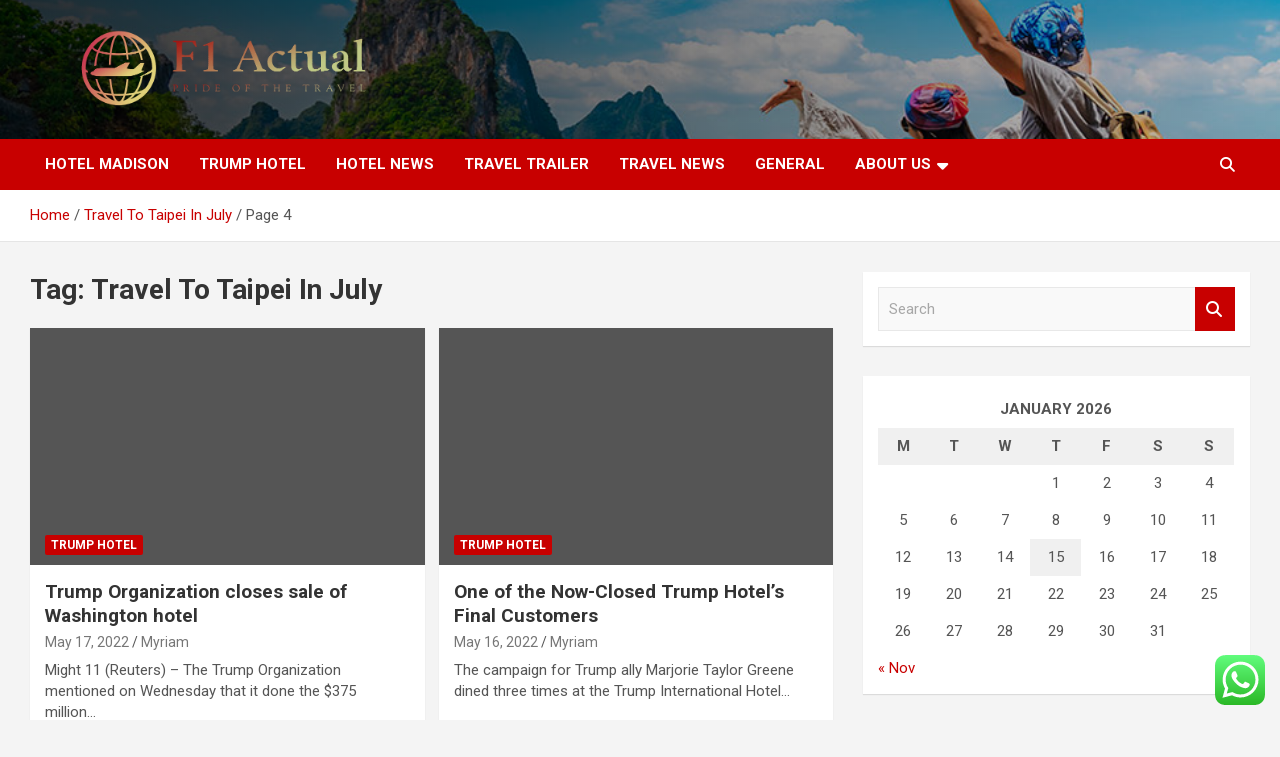

--- FILE ---
content_type: text/html; charset=UTF-8
request_url: https://air-max-2015.net/tag/travel-to-taipei-in-july/page/4
body_size: 19516
content:
<!doctype html>
<html lang="en-US">
<head>
	<meta charset="UTF-8">
	<meta name="viewport" content="width=device-width, initial-scale=1, shrink-to-fit=no">
	<link rel="profile" href="https://gmpg.org/xfn/11">

	<title>Travel To Taipei In July &#8211; Page 4 &#8211; F1 Actual</title>
<meta name='robots' content='max-image-preview:large' />
<link rel='dns-prefetch' href='//fonts.googleapis.com' />
<link rel="alternate" type="application/rss+xml" title="F1 Actual &raquo; Feed" href="https://air-max-2015.net/feed" />
<link rel="alternate" type="application/rss+xml" title="F1 Actual &raquo; Comments Feed" href="https://air-max-2015.net/comments/feed" />
<link rel="alternate" type="application/rss+xml" title="F1 Actual &raquo; Travel To Taipei In July Tag Feed" href="https://air-max-2015.net/tag/travel-to-taipei-in-july/feed" />
<style id='wp-img-auto-sizes-contain-inline-css' type='text/css'>
img:is([sizes=auto i],[sizes^="auto," i]){contain-intrinsic-size:3000px 1500px}
/*# sourceURL=wp-img-auto-sizes-contain-inline-css */
</style>

<link rel='stylesheet' id='ht_ctc_main_css-css' href='https://air-max-2015.net/wp-content/plugins/click-to-chat-for-whatsapp/new/inc/assets/css/main.css?ver=4.35' type='text/css' media='all' />
<style id='wp-emoji-styles-inline-css' type='text/css'>

	img.wp-smiley, img.emoji {
		display: inline !important;
		border: none !important;
		box-shadow: none !important;
		height: 1em !important;
		width: 1em !important;
		margin: 0 0.07em !important;
		vertical-align: -0.1em !important;
		background: none !important;
		padding: 0 !important;
	}
/*# sourceURL=wp-emoji-styles-inline-css */
</style>
<link rel='stylesheet' id='wp-block-library-css' href='https://air-max-2015.net/wp-includes/css/dist/block-library/style.min.css?ver=6.9' type='text/css' media='all' />
<style id='global-styles-inline-css' type='text/css'>
:root{--wp--preset--aspect-ratio--square: 1;--wp--preset--aspect-ratio--4-3: 4/3;--wp--preset--aspect-ratio--3-4: 3/4;--wp--preset--aspect-ratio--3-2: 3/2;--wp--preset--aspect-ratio--2-3: 2/3;--wp--preset--aspect-ratio--16-9: 16/9;--wp--preset--aspect-ratio--9-16: 9/16;--wp--preset--color--black: #000000;--wp--preset--color--cyan-bluish-gray: #abb8c3;--wp--preset--color--white: #ffffff;--wp--preset--color--pale-pink: #f78da7;--wp--preset--color--vivid-red: #cf2e2e;--wp--preset--color--luminous-vivid-orange: #ff6900;--wp--preset--color--luminous-vivid-amber: #fcb900;--wp--preset--color--light-green-cyan: #7bdcb5;--wp--preset--color--vivid-green-cyan: #00d084;--wp--preset--color--pale-cyan-blue: #8ed1fc;--wp--preset--color--vivid-cyan-blue: #0693e3;--wp--preset--color--vivid-purple: #9b51e0;--wp--preset--gradient--vivid-cyan-blue-to-vivid-purple: linear-gradient(135deg,rgb(6,147,227) 0%,rgb(155,81,224) 100%);--wp--preset--gradient--light-green-cyan-to-vivid-green-cyan: linear-gradient(135deg,rgb(122,220,180) 0%,rgb(0,208,130) 100%);--wp--preset--gradient--luminous-vivid-amber-to-luminous-vivid-orange: linear-gradient(135deg,rgb(252,185,0) 0%,rgb(255,105,0) 100%);--wp--preset--gradient--luminous-vivid-orange-to-vivid-red: linear-gradient(135deg,rgb(255,105,0) 0%,rgb(207,46,46) 100%);--wp--preset--gradient--very-light-gray-to-cyan-bluish-gray: linear-gradient(135deg,rgb(238,238,238) 0%,rgb(169,184,195) 100%);--wp--preset--gradient--cool-to-warm-spectrum: linear-gradient(135deg,rgb(74,234,220) 0%,rgb(151,120,209) 20%,rgb(207,42,186) 40%,rgb(238,44,130) 60%,rgb(251,105,98) 80%,rgb(254,248,76) 100%);--wp--preset--gradient--blush-light-purple: linear-gradient(135deg,rgb(255,206,236) 0%,rgb(152,150,240) 100%);--wp--preset--gradient--blush-bordeaux: linear-gradient(135deg,rgb(254,205,165) 0%,rgb(254,45,45) 50%,rgb(107,0,62) 100%);--wp--preset--gradient--luminous-dusk: linear-gradient(135deg,rgb(255,203,112) 0%,rgb(199,81,192) 50%,rgb(65,88,208) 100%);--wp--preset--gradient--pale-ocean: linear-gradient(135deg,rgb(255,245,203) 0%,rgb(182,227,212) 50%,rgb(51,167,181) 100%);--wp--preset--gradient--electric-grass: linear-gradient(135deg,rgb(202,248,128) 0%,rgb(113,206,126) 100%);--wp--preset--gradient--midnight: linear-gradient(135deg,rgb(2,3,129) 0%,rgb(40,116,252) 100%);--wp--preset--font-size--small: 13px;--wp--preset--font-size--medium: 20px;--wp--preset--font-size--large: 36px;--wp--preset--font-size--x-large: 42px;--wp--preset--spacing--20: 0.44rem;--wp--preset--spacing--30: 0.67rem;--wp--preset--spacing--40: 1rem;--wp--preset--spacing--50: 1.5rem;--wp--preset--spacing--60: 2.25rem;--wp--preset--spacing--70: 3.38rem;--wp--preset--spacing--80: 5.06rem;--wp--preset--shadow--natural: 6px 6px 9px rgba(0, 0, 0, 0.2);--wp--preset--shadow--deep: 12px 12px 50px rgba(0, 0, 0, 0.4);--wp--preset--shadow--sharp: 6px 6px 0px rgba(0, 0, 0, 0.2);--wp--preset--shadow--outlined: 6px 6px 0px -3px rgb(255, 255, 255), 6px 6px rgb(0, 0, 0);--wp--preset--shadow--crisp: 6px 6px 0px rgb(0, 0, 0);}:where(.is-layout-flex){gap: 0.5em;}:where(.is-layout-grid){gap: 0.5em;}body .is-layout-flex{display: flex;}.is-layout-flex{flex-wrap: wrap;align-items: center;}.is-layout-flex > :is(*, div){margin: 0;}body .is-layout-grid{display: grid;}.is-layout-grid > :is(*, div){margin: 0;}:where(.wp-block-columns.is-layout-flex){gap: 2em;}:where(.wp-block-columns.is-layout-grid){gap: 2em;}:where(.wp-block-post-template.is-layout-flex){gap: 1.25em;}:where(.wp-block-post-template.is-layout-grid){gap: 1.25em;}.has-black-color{color: var(--wp--preset--color--black) !important;}.has-cyan-bluish-gray-color{color: var(--wp--preset--color--cyan-bluish-gray) !important;}.has-white-color{color: var(--wp--preset--color--white) !important;}.has-pale-pink-color{color: var(--wp--preset--color--pale-pink) !important;}.has-vivid-red-color{color: var(--wp--preset--color--vivid-red) !important;}.has-luminous-vivid-orange-color{color: var(--wp--preset--color--luminous-vivid-orange) !important;}.has-luminous-vivid-amber-color{color: var(--wp--preset--color--luminous-vivid-amber) !important;}.has-light-green-cyan-color{color: var(--wp--preset--color--light-green-cyan) !important;}.has-vivid-green-cyan-color{color: var(--wp--preset--color--vivid-green-cyan) !important;}.has-pale-cyan-blue-color{color: var(--wp--preset--color--pale-cyan-blue) !important;}.has-vivid-cyan-blue-color{color: var(--wp--preset--color--vivid-cyan-blue) !important;}.has-vivid-purple-color{color: var(--wp--preset--color--vivid-purple) !important;}.has-black-background-color{background-color: var(--wp--preset--color--black) !important;}.has-cyan-bluish-gray-background-color{background-color: var(--wp--preset--color--cyan-bluish-gray) !important;}.has-white-background-color{background-color: var(--wp--preset--color--white) !important;}.has-pale-pink-background-color{background-color: var(--wp--preset--color--pale-pink) !important;}.has-vivid-red-background-color{background-color: var(--wp--preset--color--vivid-red) !important;}.has-luminous-vivid-orange-background-color{background-color: var(--wp--preset--color--luminous-vivid-orange) !important;}.has-luminous-vivid-amber-background-color{background-color: var(--wp--preset--color--luminous-vivid-amber) !important;}.has-light-green-cyan-background-color{background-color: var(--wp--preset--color--light-green-cyan) !important;}.has-vivid-green-cyan-background-color{background-color: var(--wp--preset--color--vivid-green-cyan) !important;}.has-pale-cyan-blue-background-color{background-color: var(--wp--preset--color--pale-cyan-blue) !important;}.has-vivid-cyan-blue-background-color{background-color: var(--wp--preset--color--vivid-cyan-blue) !important;}.has-vivid-purple-background-color{background-color: var(--wp--preset--color--vivid-purple) !important;}.has-black-border-color{border-color: var(--wp--preset--color--black) !important;}.has-cyan-bluish-gray-border-color{border-color: var(--wp--preset--color--cyan-bluish-gray) !important;}.has-white-border-color{border-color: var(--wp--preset--color--white) !important;}.has-pale-pink-border-color{border-color: var(--wp--preset--color--pale-pink) !important;}.has-vivid-red-border-color{border-color: var(--wp--preset--color--vivid-red) !important;}.has-luminous-vivid-orange-border-color{border-color: var(--wp--preset--color--luminous-vivid-orange) !important;}.has-luminous-vivid-amber-border-color{border-color: var(--wp--preset--color--luminous-vivid-amber) !important;}.has-light-green-cyan-border-color{border-color: var(--wp--preset--color--light-green-cyan) !important;}.has-vivid-green-cyan-border-color{border-color: var(--wp--preset--color--vivid-green-cyan) !important;}.has-pale-cyan-blue-border-color{border-color: var(--wp--preset--color--pale-cyan-blue) !important;}.has-vivid-cyan-blue-border-color{border-color: var(--wp--preset--color--vivid-cyan-blue) !important;}.has-vivid-purple-border-color{border-color: var(--wp--preset--color--vivid-purple) !important;}.has-vivid-cyan-blue-to-vivid-purple-gradient-background{background: var(--wp--preset--gradient--vivid-cyan-blue-to-vivid-purple) !important;}.has-light-green-cyan-to-vivid-green-cyan-gradient-background{background: var(--wp--preset--gradient--light-green-cyan-to-vivid-green-cyan) !important;}.has-luminous-vivid-amber-to-luminous-vivid-orange-gradient-background{background: var(--wp--preset--gradient--luminous-vivid-amber-to-luminous-vivid-orange) !important;}.has-luminous-vivid-orange-to-vivid-red-gradient-background{background: var(--wp--preset--gradient--luminous-vivid-orange-to-vivid-red) !important;}.has-very-light-gray-to-cyan-bluish-gray-gradient-background{background: var(--wp--preset--gradient--very-light-gray-to-cyan-bluish-gray) !important;}.has-cool-to-warm-spectrum-gradient-background{background: var(--wp--preset--gradient--cool-to-warm-spectrum) !important;}.has-blush-light-purple-gradient-background{background: var(--wp--preset--gradient--blush-light-purple) !important;}.has-blush-bordeaux-gradient-background{background: var(--wp--preset--gradient--blush-bordeaux) !important;}.has-luminous-dusk-gradient-background{background: var(--wp--preset--gradient--luminous-dusk) !important;}.has-pale-ocean-gradient-background{background: var(--wp--preset--gradient--pale-ocean) !important;}.has-electric-grass-gradient-background{background: var(--wp--preset--gradient--electric-grass) !important;}.has-midnight-gradient-background{background: var(--wp--preset--gradient--midnight) !important;}.has-small-font-size{font-size: var(--wp--preset--font-size--small) !important;}.has-medium-font-size{font-size: var(--wp--preset--font-size--medium) !important;}.has-large-font-size{font-size: var(--wp--preset--font-size--large) !important;}.has-x-large-font-size{font-size: var(--wp--preset--font-size--x-large) !important;}
/*# sourceURL=global-styles-inline-css */
</style>

<style id='classic-theme-styles-inline-css' type='text/css'>
/*! This file is auto-generated */
.wp-block-button__link{color:#fff;background-color:#32373c;border-radius:9999px;box-shadow:none;text-decoration:none;padding:calc(.667em + 2px) calc(1.333em + 2px);font-size:1.125em}.wp-block-file__button{background:#32373c;color:#fff;text-decoration:none}
/*# sourceURL=/wp-includes/css/classic-themes.min.css */
</style>
<link rel='stylesheet' id='contact-form-7-css' href='https://air-max-2015.net/wp-content/plugins/contact-form-7/includes/css/styles.css?ver=6.1.4' type='text/css' media='all' />
<style id='contact-form-7-inline-css' type='text/css'>
.wpcf7 .wpcf7-recaptcha iframe {margin-bottom: 0;}.wpcf7 .wpcf7-recaptcha[data-align="center"] > div {margin: 0 auto;}.wpcf7 .wpcf7-recaptcha[data-align="right"] > div {margin: 0 0 0 auto;}
/*# sourceURL=contact-form-7-inline-css */
</style>
<link rel='stylesheet' id='ez-toc-css' href='https://air-max-2015.net/wp-content/plugins/easy-table-of-contents/assets/css/screen.min.css?ver=2.0.80' type='text/css' media='all' />
<style id='ez-toc-inline-css' type='text/css'>
div#ez-toc-container .ez-toc-title {font-size: 120%;}div#ez-toc-container .ez-toc-title {font-weight: 500;}div#ez-toc-container ul li , div#ez-toc-container ul li a {font-size: 95%;}div#ez-toc-container ul li , div#ez-toc-container ul li a {font-weight: 500;}div#ez-toc-container nav ul ul li {font-size: 90%;}.ez-toc-box-title {font-weight: bold; margin-bottom: 10px; text-align: center; text-transform: uppercase; letter-spacing: 1px; color: #666; padding-bottom: 5px;position:absolute;top:-4%;left:5%;background-color: inherit;transition: top 0.3s ease;}.ez-toc-box-title.toc-closed {top:-25%;}
.ez-toc-container-direction {direction: ltr;}.ez-toc-counter ul{counter-reset: item ;}.ez-toc-counter nav ul li a::before {content: counters(item, '.', decimal) '. ';display: inline-block;counter-increment: item;flex-grow: 0;flex-shrink: 0;margin-right: .2em; float: left; }.ez-toc-widget-direction {direction: ltr;}.ez-toc-widget-container ul{counter-reset: item ;}.ez-toc-widget-container nav ul li a::before {content: counters(item, '.', decimal) '. ';display: inline-block;counter-increment: item;flex-grow: 0;flex-shrink: 0;margin-right: .2em; float: left; }
/*# sourceURL=ez-toc-inline-css */
</style>
<link rel='stylesheet' id='bootstrap-style-css' href='https://air-max-2015.net/wp-content/themes/newscard/assets/library/bootstrap/css/bootstrap.min.css?ver=4.0.0' type='text/css' media='all' />
<link rel='stylesheet' id='font-awesome-style-css' href='https://air-max-2015.net/wp-content/themes/newscard/assets/library/font-awesome/css/all.min.css?ver=6.9' type='text/css' media='all' />
<link rel='stylesheet' id='newscard-google-fonts-css' href='//fonts.googleapis.com/css?family=Roboto%3A100%2C300%2C300i%2C400%2C400i%2C500%2C500i%2C700%2C700i&#038;ver=6.9' type='text/css' media='all' />
<link rel='stylesheet' id='newscard-style-css' href='https://air-max-2015.net/wp-content/themes/newscard/style.css?ver=6.9' type='text/css' media='all' />
<script type="text/javascript" src="https://air-max-2015.net/wp-includes/js/jquery/jquery.min.js?ver=3.7.1" id="jquery-core-js"></script>
<script type="text/javascript" src="https://air-max-2015.net/wp-includes/js/jquery/jquery-migrate.min.js?ver=3.4.1" id="jquery-migrate-js"></script>
<link rel="https://api.w.org/" href="https://air-max-2015.net/wp-json/" /><link rel="alternate" title="JSON" type="application/json" href="https://air-max-2015.net/wp-json/wp/v2/tags/424" /><link rel="EditURI" type="application/rsd+xml" title="RSD" href="https://air-max-2015.net/xmlrpc.php?rsd" />
<meta name="generator" content="WordPress 6.9" />
<!-- FIFU:meta:begin:image -->
<meta property="og:image" content="https://www.reuters.com/resizer/yg7n9I_IssB9bsRn7ObQc1g92G8=/1200x628/smart/filters:quality(80)/cloudfront-us-east-2.images.arcpublishing.com/reuters/THPOSI64WNKH7JWEHY5YLFDZX4.jpg" />
<!-- FIFU:meta:end:image --><!-- FIFU:meta:begin:twitter -->
<meta name="twitter:card" content="summary_large_image" />
<meta name="twitter:title" content="Trump Organization closes sale of Washington hotel" />
<meta name="twitter:description" content="" />
<meta name="twitter:image" content="https://www.reuters.com/resizer/yg7n9I_IssB9bsRn7ObQc1g92G8=/1200x628/smart/filters:quality(80)/cloudfront-us-east-2.images.arcpublishing.com/reuters/THPOSI64WNKH7JWEHY5YLFDZX4.jpg" />
<!-- FIFU:meta:end:twitter --><!-- HFCM by 99 Robots - Snippet # 9: gsc -->
<meta name="google-site-verification" content="pZKg6itzsZo3umJtfuO-QBVcSW9qt_9-9X7cwMm0ev8" />
<!-- /end HFCM by 99 Robots -->
		<style type="text/css">
					.site-title,
			.site-description {
				position: absolute;
				clip: rect(1px, 1px, 1px, 1px);
			}
				</style>
		<link rel="icon" href="https://air-max-2015.net/wp-content/uploads/2025/06/cropped-cropped-cropped-default-32x32.png" sizes="32x32" />
<link rel="icon" href="https://air-max-2015.net/wp-content/uploads/2025/06/cropped-cropped-cropped-default-192x192.png" sizes="192x192" />
<link rel="apple-touch-icon" href="https://air-max-2015.net/wp-content/uploads/2025/06/cropped-cropped-cropped-default-180x180.png" />
<meta name="msapplication-TileImage" content="https://air-max-2015.net/wp-content/uploads/2025/06/cropped-cropped-cropped-default-270x270.png" />
</head>

<body class="archive paged tag tag-travel-to-taipei-in-july tag-424 wp-custom-logo paged-4 tag-paged-4 wp-theme-newscard theme-body hfeed">

<div id="page" class="site">
	<a class="skip-link screen-reader-text" href="#content">Skip to content</a>
	
	<header id="masthead" class="site-header">
				<nav class="navbar navbar-expand-lg d-block">
			<div class="navbar-head navbar-bg-set header-overlay-dark"  style="background-image:url('https://air-max-2015.net/wp-content/uploads/2025/06/travel-world.jpg');">
				<div class="container">
					<div class="row navbar-head-row align-items-center">
						<div class="col-lg-4">
							<div class="site-branding navbar-brand">
								<a href="https://air-max-2015.net/" class="custom-logo-link" rel="home"><img width="1000" height="205" src="https://air-max-2015.net/wp-content/uploads/2025/06/cropped-default.png" class="custom-logo" alt="F1 Actual" decoding="async" fetchpriority="high" srcset="https://air-max-2015.net/wp-content/uploads/2025/06/cropped-default.png 1000w, https://air-max-2015.net/wp-content/uploads/2025/06/cropped-default-300x62.png 300w, https://air-max-2015.net/wp-content/uploads/2025/06/cropped-default-768x157.png 768w" sizes="(max-width: 1000px) 100vw, 1000px" /></a>									<h2 class="site-title"><a href="https://air-max-2015.net/" rel="home">F1 Actual</a></h2>
																	<p class="site-description">Pride of the Travel</p>
															</div><!-- .site-branding .navbar-brand -->
						</div>
											</div><!-- .row -->
				</div><!-- .container -->
			</div><!-- .navbar-head -->
			<div class="navigation-bar">
				<div class="navigation-bar-top">
					<div class="container">
						<button class="navbar-toggler menu-toggle" type="button" data-toggle="collapse" data-target="#navbarCollapse" aria-controls="navbarCollapse" aria-expanded="false" aria-label="Toggle navigation"></button>
						<span class="search-toggle"></span>
					</div><!-- .container -->
					<div class="search-bar">
						<div class="container">
							<div class="search-block off">
								<form action="https://air-max-2015.net/" method="get" class="search-form">
	<label class="assistive-text"> Search </label>
	<div class="input-group">
		<input type="search" value="" placeholder="Search" class="form-control s" name="s">
		<div class="input-group-prepend">
			<button class="btn btn-theme">Search</button>
		</div>
	</div>
</form><!-- .search-form -->
							</div><!-- .search-box -->
						</div><!-- .container -->
					</div><!-- .search-bar -->
				</div><!-- .navigation-bar-top -->
				<div class="navbar-main">
					<div class="container">
						<div class="collapse navbar-collapse" id="navbarCollapse">
							<div id="site-navigation" class="main-navigation nav-uppercase" role="navigation">
								<ul class="nav-menu navbar-nav d-lg-block"><li id="menu-item-5209" class="menu-item menu-item-type-taxonomy menu-item-object-category menu-item-5209"><a href="https://air-max-2015.net/category/hotel-madison">Hotel Madison</a></li>
<li id="menu-item-5213" class="menu-item menu-item-type-taxonomy menu-item-object-category menu-item-5213"><a href="https://air-max-2015.net/category/trump-hotel">Trump Hotel</a></li>
<li id="menu-item-5210" class="menu-item menu-item-type-taxonomy menu-item-object-category menu-item-5210"><a href="https://air-max-2015.net/category/hotel-news">Hotel News</a></li>
<li id="menu-item-5212" class="menu-item menu-item-type-taxonomy menu-item-object-category menu-item-5212"><a href="https://air-max-2015.net/category/travel-trailer">Travel Trailer</a></li>
<li id="menu-item-5211" class="menu-item menu-item-type-taxonomy menu-item-object-category menu-item-5211"><a href="https://air-max-2015.net/category/travel-news">Travel News</a></li>
<li id="menu-item-5208" class="menu-item menu-item-type-taxonomy menu-item-object-category menu-item-5208"><a href="https://air-max-2015.net/category/general">General</a></li>
<li id="menu-item-5203" class="menu-item menu-item-type-post_type menu-item-object-page menu-item-has-children menu-item-5203"><a href="https://air-max-2015.net/about-us">About Us</a>
<ul class="sub-menu">
	<li id="menu-item-5204" class="menu-item menu-item-type-post_type menu-item-object-page menu-item-5204"><a href="https://air-max-2015.net/advertise-here">Advertise Here</a></li>
	<li id="menu-item-5205" class="menu-item menu-item-type-post_type menu-item-object-page menu-item-5205"><a href="https://air-max-2015.net/contact-us">Contact Us</a></li>
	<li id="menu-item-5206" class="menu-item menu-item-type-post_type menu-item-object-page menu-item-5206"><a href="https://air-max-2015.net/privacy-policy">Privacy Policy</a></li>
	<li id="menu-item-8771" class="menu-item menu-item-type-post_type menu-item-object-page menu-item-8771"><a href="https://air-max-2015.net/sitemap">Sitemap</a></li>
</ul>
</li>
</ul>							</div><!-- #site-navigation .main-navigation -->
						</div><!-- .navbar-collapse -->
						<div class="nav-search">
							<span class="search-toggle"></span>
						</div><!-- .nav-search -->
					</div><!-- .container -->
				</div><!-- .navbar-main -->
			</div><!-- .navigation-bar -->
		</nav><!-- .navbar -->

		
		
					<div id="breadcrumb">
				<div class="container">
					<div role="navigation" aria-label="Breadcrumbs" class="breadcrumb-trail breadcrumbs" itemprop="breadcrumb"><ul class="trail-items" itemscope itemtype="http://schema.org/BreadcrumbList"><meta name="numberOfItems" content="3" /><meta name="itemListOrder" content="Ascending" /><li itemprop="itemListElement" itemscope itemtype="http://schema.org/ListItem" class="trail-item trail-begin"><a href="https://air-max-2015.net" rel="home" itemprop="item"><span itemprop="name">Home</span></a><meta itemprop="position" content="1" /></li><li itemprop="itemListElement" itemscope itemtype="http://schema.org/ListItem" class="trail-item"><a href="https://air-max-2015.net/tag/travel-to-taipei-in-july" itemprop="item"><span itemprop="name">Travel To Taipei In July</span></a><meta itemprop="position" content="2" /></li><li itemprop="itemListElement" itemscope itemtype="http://schema.org/ListItem" class="trail-item trail-end"><span itemprop="name">Page 4</span><meta itemprop="position" content="3" /></li></ul></div>				</div>
			</div><!-- .breadcrumb -->
			</header><!-- #masthead --><div id="content" class="site-content">
	<div class="container">
		<div class="row justify-content-center site-content-row">
			<div id="primary" class="content-area col-lg-8">
				<main id="main" class="site-main">

					
						<header class="page-header">
							<h1 class="page-title">Tag: <span>Travel To Taipei In July</span></h1>						</header><!-- .page-header -->

						<div class="row gutter-parent-14 post-wrap">
								<div class="col-sm-6 col-xxl-4 post-col">
	<div class="post-4085 post type-post status-publish format-standard has-post-thumbnail hentry category-trump-hotel tag-2017-summer-travel-wardrobe tag-aguila-travel-agency-asta tag-american-travel-abroad-nyc tag-andre-igoudala-travel-dance tag-blog-name-for-italy-travel tag-bowman-travel-services tag-bus-travel-baja-california tag-cape-travel-fairhope tag-cartier-perfume-travel-size-men tag-civil-air-patrol-travel tag-conertible-purse-for-travel tag-costco-travel-government tag-costco-travel-promotion-code-september tag-ct-travel-advisory-states-map tag-cuba-travel-ban-year tag-cumulative-travel-time tag-cute-travel-oufits-lavendar-shoes tag-employee-travel-united-airlines tag-endeavor-travel-privileges tag-facebook-symbols-travel tag-hamburg-senior-travel-club tag-high-school-lacrosse-travel-clubs tag-holidays-mexico-travel-tips tag-how-to-travel-australia-sleep tag-humanitarian-travel-blogs tag-joy-con-travel tag-kansai-travel-torrance tag-milan-weekly-travel-card tag-mimi-travel-wordpress tag-my-celeb-travel-agent tag-phone-tripod-for-travel tag-places-to-travel-without-tourists tag-plainfield-66-travel-plz tag-pluffy-travel-pillow tag-pmo-travel-portal tag-poland-travel-status tag-schengen-travel-insurance-comparison tag-serious-sails-and-travel tag-small-travel-trailers-in-texas tag-social-security-disability-travel-restrictions tag-tequila-travel-airplane tag-the-sherpa-team-travel tag-transpacific-freighter-travel tag-travel-abroad-checklist-africa tag-travel-after-return-from-maternity tag-travel-ban-family-ties tag-travel-to-taipei-in-july tag-vintage-madrid-travel-poster tag-vintage-travel-poster-st-martin tag-vintage-travel-posters-delhpi">

		
				<figure class="post-featured-image post-img-wrap">
					<a title="Trump Organization closes sale of Washington hotel" href="https://air-max-2015.net/trump-organization-closes-sale-of-washington-hotel.html" class="post-img" style="background-image: url('');"></a>
					<div class="entry-meta category-meta">
						<div class="cat-links"><a href="https://air-max-2015.net/category/trump-hotel" rel="category tag">Trump Hotel</a></div>
					</div><!-- .entry-meta -->
				</figure><!-- .post-featured-image .post-img-wrap -->

			
					<header class="entry-header">
				<h2 class="entry-title"><a href="https://air-max-2015.net/trump-organization-closes-sale-of-washington-hotel.html" rel="bookmark">Trump Organization closes sale of Washington hotel</a></h2>
									<div class="entry-meta">
						<div class="date"><a href="https://air-max-2015.net/trump-organization-closes-sale-of-washington-hotel.html" title="Trump Organization closes sale of Washington hotel">May 17, 2022</a> </div> <div class="by-author vcard author"><a href="https://air-max-2015.net/author/myriam">Myriam</a> </div>											</div><!-- .entry-meta -->
								</header>
				<div class="entry-content">
								<p>Might 11 (Reuters) &#8211; The Trump Organization mentioned on Wednesday that it done the $375 million&hellip;</p>
						</div><!-- entry-content -->

			</div><!-- .post-4085 -->
	</div><!-- .col-sm-6 .col-xxl-4 .post-col -->
	<div class="col-sm-6 col-xxl-4 post-col">
	<div class="post-4069 post type-post status-publish format-standard has-post-thumbnail hentry category-trump-hotel tag-2017-summer-travel-wardrobe tag-aguila-travel-agency-asta tag-american-travel-abroad-nyc tag-andre-igoudala-travel-dance tag-blog-name-for-italy-travel tag-bowman-travel-services tag-bus-travel-baja-california tag-cape-travel-fairhope tag-cartier-perfume-travel-size-men tag-civil-air-patrol-travel tag-conertible-purse-for-travel tag-costco-travel-government tag-costco-travel-promotion-code-september tag-ct-travel-advisory-states-map tag-cuba-travel-ban-year tag-cumulative-travel-time tag-cute-travel-oufits-lavendar-shoes tag-employee-travel-united-airlines tag-endeavor-travel-privileges tag-facebook-symbols-travel tag-hamburg-senior-travel-club tag-high-school-lacrosse-travel-clubs tag-holidays-mexico-travel-tips tag-how-to-travel-australia-sleep tag-humanitarian-travel-blogs tag-joy-con-travel tag-kansai-travel-torrance tag-milan-weekly-travel-card tag-mimi-travel-wordpress tag-my-celeb-travel-agent tag-phone-tripod-for-travel tag-places-to-travel-without-tourists tag-plainfield-66-travel-plz tag-pluffy-travel-pillow tag-pmo-travel-portal tag-poland-travel-status tag-schengen-travel-insurance-comparison tag-serious-sails-and-travel tag-small-travel-trailers-in-texas tag-social-security-disability-travel-restrictions tag-tequila-travel-airplane tag-the-sherpa-team-travel tag-transpacific-freighter-travel tag-travel-abroad-checklist-africa tag-travel-after-return-from-maternity tag-travel-ban-family-ties tag-travel-to-taipei-in-july tag-vintage-madrid-travel-poster tag-vintage-travel-poster-st-martin tag-vintage-travel-posters-delhpi">

		
				<figure class="post-featured-image post-img-wrap">
					<a title="One of the Now-Closed Trump Hotel&#8217;s Final Customers" href="https://air-max-2015.net/one-of-the-now-closed-trump-hotels-final-customers.html" class="post-img" style="background-image: url('');"></a>
					<div class="entry-meta category-meta">
						<div class="cat-links"><a href="https://air-max-2015.net/category/trump-hotel" rel="category tag">Trump Hotel</a></div>
					</div><!-- .entry-meta -->
				</figure><!-- .post-featured-image .post-img-wrap -->

			
					<header class="entry-header">
				<h2 class="entry-title"><a href="https://air-max-2015.net/one-of-the-now-closed-trump-hotels-final-customers.html" rel="bookmark">One of the Now-Closed Trump Hotel&#8217;s Final Customers</a></h2>
									<div class="entry-meta">
						<div class="date"><a href="https://air-max-2015.net/one-of-the-now-closed-trump-hotels-final-customers.html" title="One of the Now-Closed Trump Hotel&#8217;s Final Customers">May 16, 2022</a> </div> <div class="by-author vcard author"><a href="https://air-max-2015.net/author/myriam">Myriam</a> </div>											</div><!-- .entry-meta -->
								</header>
				<div class="entry-content">
								<p>The campaign for Trump ally Marjorie Taylor Greene dined three times at the Trump International Hotel&hellip;</p>
						</div><!-- entry-content -->

			</div><!-- .post-4069 -->
	</div><!-- .col-sm-6 .col-xxl-4 .post-col -->
	<div class="col-sm-6 col-xxl-4 post-col">
	<div class="post-4059 post type-post status-publish format-standard has-post-thumbnail hentry category-trump-hotel tag-2017-summer-travel-wardrobe tag-aguila-travel-agency-asta tag-american-travel-abroad-nyc tag-andre-igoudala-travel-dance tag-blog-name-for-italy-travel tag-bowman-travel-services tag-bus-travel-baja-california tag-cape-travel-fairhope tag-cartier-perfume-travel-size-men tag-civil-air-patrol-travel tag-conertible-purse-for-travel tag-costco-travel-government tag-costco-travel-promotion-code-september tag-ct-travel-advisory-states-map tag-cuba-travel-ban-year tag-cumulative-travel-time tag-cute-travel-oufits-lavendar-shoes tag-employee-travel-united-airlines tag-endeavor-travel-privileges tag-facebook-symbols-travel tag-hamburg-senior-travel-club tag-high-school-lacrosse-travel-clubs tag-holidays-mexico-travel-tips tag-how-to-travel-australia-sleep tag-humanitarian-travel-blogs tag-joy-con-travel tag-kansai-travel-torrance tag-milan-weekly-travel-card tag-mimi-travel-wordpress tag-my-celeb-travel-agent tag-phone-tripod-for-travel tag-places-to-travel-without-tourists tag-plainfield-66-travel-plz tag-pluffy-travel-pillow tag-pmo-travel-portal tag-poland-travel-status tag-schengen-travel-insurance-comparison tag-serious-sails-and-travel tag-small-travel-trailers-in-texas tag-social-security-disability-travel-restrictions tag-tequila-travel-airplane tag-the-sherpa-team-travel tag-transpacific-freighter-travel tag-travel-abroad-checklist-africa tag-travel-after-return-from-maternity tag-travel-ban-family-ties tag-travel-to-taipei-in-july tag-vintage-madrid-travel-poster tag-vintage-travel-poster-st-martin tag-vintage-travel-posters-delhpi">

		
				<figure class="post-featured-image post-img-wrap">
					<a title="All Trump traces to be removed from D.C. hotel" href="https://air-max-2015.net/all-trump-traces-to-be-removed-from-d-c-hotel.html" class="post-img" style="background-image: url('');"></a>
					<div class="entry-meta category-meta">
						<div class="cat-links"><a href="https://air-max-2015.net/category/trump-hotel" rel="category tag">Trump Hotel</a></div>
					</div><!-- .entry-meta -->
				</figure><!-- .post-featured-image .post-img-wrap -->

			
					<header class="entry-header">
				<h2 class="entry-title"><a href="https://air-max-2015.net/all-trump-traces-to-be-removed-from-d-c-hotel.html" rel="bookmark">All Trump traces to be removed from D.C. hotel</a></h2>
									<div class="entry-meta">
						<div class="date"><a href="https://air-max-2015.net/all-trump-traces-to-be-removed-from-d-c-hotel.html" title="All Trump traces to be removed from D.C. hotel">May 15, 2022</a> </div> <div class="by-author vcard author"><a href="https://air-max-2015.net/author/myriam">Myriam</a> </div>											</div><!-- .entry-meta -->
								</header>
				<div class="entry-content">
								<p>With Trump in business, the hotel served as the two a central gathering area for Republicans&hellip;</p>
						</div><!-- entry-content -->

			</div><!-- .post-4059 -->
	</div><!-- .col-sm-6 .col-xxl-4 .post-col -->
	<div class="col-sm-6 col-xxl-4 post-col">
	<div class="post-4047 post type-post status-publish format-standard has-post-thumbnail hentry category-trump-hotel tag-2017-summer-travel-wardrobe tag-aguila-travel-agency-asta tag-american-travel-abroad-nyc tag-andre-igoudala-travel-dance tag-blog-name-for-italy-travel tag-bowman-travel-services tag-bus-travel-baja-california tag-cape-travel-fairhope tag-cartier-perfume-travel-size-men tag-civil-air-patrol-travel tag-conertible-purse-for-travel tag-costco-travel-government tag-costco-travel-promotion-code-september tag-ct-travel-advisory-states-map tag-cuba-travel-ban-year tag-cumulative-travel-time tag-cute-travel-oufits-lavendar-shoes tag-employee-travel-united-airlines tag-endeavor-travel-privileges tag-facebook-symbols-travel tag-hamburg-senior-travel-club tag-high-school-lacrosse-travel-clubs tag-holidays-mexico-travel-tips tag-how-to-travel-australia-sleep tag-humanitarian-travel-blogs tag-joy-con-travel tag-kansai-travel-torrance tag-milan-weekly-travel-card tag-mimi-travel-wordpress tag-my-celeb-travel-agent tag-phone-tripod-for-travel tag-places-to-travel-without-tourists tag-plainfield-66-travel-plz tag-pluffy-travel-pillow tag-pmo-travel-portal tag-poland-travel-status tag-schengen-travel-insurance-comparison tag-serious-sails-and-travel tag-small-travel-trailers-in-texas tag-social-security-disability-travel-restrictions tag-tequila-travel-airplane tag-the-sherpa-team-travel tag-transpacific-freighter-travel tag-travel-abroad-checklist-africa tag-travel-after-return-from-maternity tag-travel-ban-family-ties tag-travel-to-taipei-in-july tag-vintage-madrid-travel-poster tag-vintage-travel-poster-st-martin tag-vintage-travel-posters-delhpi">

		
				<figure class="post-featured-image post-img-wrap">
					<a title="Trump Hotel out of Business as Video Shows Signs Stripped From Building" href="https://air-max-2015.net/trump-hotel-out-of-business-as-video-shows-signs-stripped-from-building.html" class="post-img" style="background-image: url('');"></a>
					<div class="entry-meta category-meta">
						<div class="cat-links"><a href="https://air-max-2015.net/category/trump-hotel" rel="category tag">Trump Hotel</a></div>
					</div><!-- .entry-meta -->
				</figure><!-- .post-featured-image .post-img-wrap -->

			
					<header class="entry-header">
				<h2 class="entry-title"><a href="https://air-max-2015.net/trump-hotel-out-of-business-as-video-shows-signs-stripped-from-building.html" rel="bookmark">Trump Hotel out of Business as Video Shows Signs Stripped From Building</a></h2>
									<div class="entry-meta">
						<div class="date"><a href="https://air-max-2015.net/trump-hotel-out-of-business-as-video-shows-signs-stripped-from-building.html" title="Trump Hotel out of Business as Video Shows Signs Stripped From Building">May 14, 2022</a> </div> <div class="by-author vcard author"><a href="https://air-max-2015.net/author/myriam">Myriam</a> </div>											</div><!-- .entry-meta -->
								</header>
				<div class="entry-content">
								<p>Videos have emerged of the Trump identify getting taken out from the former president&#8217;s flagship resort&hellip;</p>
						</div><!-- entry-content -->

			</div><!-- .post-4047 -->
	</div><!-- .col-sm-6 .col-xxl-4 .post-col -->
	<div class="col-sm-6 col-xxl-4 post-col">
	<div class="post-4033 post type-post status-publish format-standard has-post-thumbnail hentry category-trump-hotel tag-2017-summer-travel-wardrobe tag-aguila-travel-agency-asta tag-american-travel-abroad-nyc tag-andre-igoudala-travel-dance tag-blog-name-for-italy-travel tag-bowman-travel-services tag-bus-travel-baja-california tag-cape-travel-fairhope tag-cartier-perfume-travel-size-men tag-civil-air-patrol-travel tag-conertible-purse-for-travel tag-costco-travel-government tag-costco-travel-promotion-code-september tag-ct-travel-advisory-states-map tag-cuba-travel-ban-year tag-cumulative-travel-time tag-cute-travel-oufits-lavendar-shoes tag-employee-travel-united-airlines tag-endeavor-travel-privileges tag-facebook-symbols-travel tag-hamburg-senior-travel-club tag-high-school-lacrosse-travel-clubs tag-holidays-mexico-travel-tips tag-how-to-travel-australia-sleep tag-humanitarian-travel-blogs tag-joy-con-travel tag-kansai-travel-torrance tag-milan-weekly-travel-card tag-mimi-travel-wordpress tag-my-celeb-travel-agent tag-phone-tripod-for-travel tag-places-to-travel-without-tourists tag-plainfield-66-travel-plz tag-pluffy-travel-pillow tag-pmo-travel-portal tag-poland-travel-status tag-schengen-travel-insurance-comparison tag-serious-sails-and-travel tag-small-travel-trailers-in-texas tag-social-security-disability-travel-restrictions tag-tequila-travel-airplane tag-the-sherpa-team-travel tag-transpacific-freighter-travel tag-travel-abroad-checklist-africa tag-travel-after-return-from-maternity tag-travel-ban-family-ties tag-travel-to-taipei-in-july tag-vintage-madrid-travel-poster tag-vintage-travel-poster-st-martin tag-vintage-travel-posters-delhpi">

		
				<figure class="post-featured-image post-img-wrap">
					<a title="RIP the Trump International Hotel Washington, D.C." href="https://air-max-2015.net/rip-the-trump-international-hotel-washington-d-c.html" class="post-img" style="background-image: url('');"></a>
					<div class="entry-meta category-meta">
						<div class="cat-links"><a href="https://air-max-2015.net/category/trump-hotel" rel="category tag">Trump Hotel</a></div>
					</div><!-- .entry-meta -->
				</figure><!-- .post-featured-image .post-img-wrap -->

			
					<header class="entry-header">
				<h2 class="entry-title"><a href="https://air-max-2015.net/rip-the-trump-international-hotel-washington-d-c.html" rel="bookmark">RIP the Trump International Hotel Washington, D.C.</a></h2>
									<div class="entry-meta">
						<div class="date"><a href="https://air-max-2015.net/rip-the-trump-international-hotel-washington-d-c.html" title="RIP the Trump International Hotel Washington, D.C.">May 13, 2022</a> </div> <div class="by-author vcard author"><a href="https://air-max-2015.net/author/myriam">Myriam</a> </div>											</div><!-- .entry-meta -->
								</header>
				<div class="entry-content">
								<p>The signage for the Trump International Hotel in Washington, D.C., was taken out Wednesday evening as the&hellip;</p>
						</div><!-- entry-content -->

			</div><!-- .post-4033 -->
	</div><!-- .col-sm-6 .col-xxl-4 .post-col -->
	<div class="col-sm-6 col-xxl-4 post-col">
	<div class="post-4006 post type-post status-publish format-standard has-post-thumbnail hentry category-trump-hotel tag-2017-summer-travel-wardrobe tag-aguila-travel-agency-asta tag-american-travel-abroad-nyc tag-andre-igoudala-travel-dance tag-blog-name-for-italy-travel tag-bowman-travel-services tag-bus-travel-baja-california tag-cape-travel-fairhope tag-cartier-perfume-travel-size-men tag-civil-air-patrol-travel tag-conertible-purse-for-travel tag-costco-travel-government tag-costco-travel-promotion-code-september tag-ct-travel-advisory-states-map tag-cuba-travel-ban-year tag-cumulative-travel-time tag-cute-travel-oufits-lavendar-shoes tag-employee-travel-united-airlines tag-endeavor-travel-privileges tag-facebook-symbols-travel tag-hamburg-senior-travel-club tag-high-school-lacrosse-travel-clubs tag-holidays-mexico-travel-tips tag-how-to-travel-australia-sleep tag-humanitarian-travel-blogs tag-joy-con-travel tag-kansai-travel-torrance tag-milan-weekly-travel-card tag-mimi-travel-wordpress tag-my-celeb-travel-agent tag-phone-tripod-for-travel tag-places-to-travel-without-tourists tag-plainfield-66-travel-plz tag-pluffy-travel-pillow tag-pmo-travel-portal tag-poland-travel-status tag-schengen-travel-insurance-comparison tag-serious-sails-and-travel tag-small-travel-trailers-in-texas tag-social-security-disability-travel-restrictions tag-tequila-travel-airplane tag-the-sherpa-team-travel tag-transpacific-freighter-travel tag-travel-abroad-checklist-africa tag-travel-after-return-from-maternity tag-travel-ban-family-ties tag-travel-to-taipei-in-july tag-vintage-madrid-travel-poster tag-vintage-travel-poster-st-martin tag-vintage-travel-posters-delhpi">

		
				<figure class="post-featured-image post-img-wrap">
					<a title="Trump’s Inaugural Committee Settles With DC Over Money Spent at Trump Hotel" href="https://air-max-2015.net/trumps-inaugural-committee-settles-with-dc-over-money-spent-at-trump-hotel.html" class="post-img" style="background-image: url('');"></a>
					<div class="entry-meta category-meta">
						<div class="cat-links"><a href="https://air-max-2015.net/category/trump-hotel" rel="category tag">Trump Hotel</a></div>
					</div><!-- .entry-meta -->
				</figure><!-- .post-featured-image .post-img-wrap -->

			
					<header class="entry-header">
				<h2 class="entry-title"><a href="https://air-max-2015.net/trumps-inaugural-committee-settles-with-dc-over-money-spent-at-trump-hotel.html" rel="bookmark">Trump’s Inaugural Committee Settles With DC Over Money Spent at Trump Hotel</a></h2>
									<div class="entry-meta">
						<div class="date"><a href="https://air-max-2015.net/trumps-inaugural-committee-settles-with-dc-over-money-spent-at-trump-hotel.html" title="Trump’s Inaugural Committee Settles With DC Over Money Spent at Trump Hotel">May 11, 2022</a> </div> <div class="by-author vcard author"><a href="https://air-max-2015.net/author/myriam">Myriam</a> </div>											</div><!-- .entry-meta -->
								</header>
				<div class="entry-content">
								<p>Former President Donald Trump’s inaugural committee agreed to pay back $750,000 to the District of Columbia&hellip;</p>
						</div><!-- entry-content -->

			</div><!-- .post-4006 -->
	</div><!-- .col-sm-6 .col-xxl-4 .post-col -->
	<div class="col-sm-6 col-xxl-4 post-col">
	<div class="post-3990 post type-post status-publish format-standard has-post-thumbnail hentry category-trump-hotel tag-2017-summer-travel-wardrobe tag-aguila-travel-agency-asta tag-american-travel-abroad-nyc tag-andre-igoudala-travel-dance tag-blog-name-for-italy-travel tag-bowman-travel-services tag-bus-travel-baja-california tag-cape-travel-fairhope tag-cartier-perfume-travel-size-men tag-civil-air-patrol-travel tag-conertible-purse-for-travel tag-costco-travel-government tag-costco-travel-promotion-code-september tag-ct-travel-advisory-states-map tag-cuba-travel-ban-year tag-cumulative-travel-time tag-cute-travel-oufits-lavendar-shoes tag-employee-travel-united-airlines tag-endeavor-travel-privileges tag-facebook-symbols-travel tag-hamburg-senior-travel-club tag-high-school-lacrosse-travel-clubs tag-holidays-mexico-travel-tips tag-how-to-travel-australia-sleep tag-humanitarian-travel-blogs tag-joy-con-travel tag-kansai-travel-torrance tag-milan-weekly-travel-card tag-mimi-travel-wordpress tag-my-celeb-travel-agent tag-phone-tripod-for-travel tag-places-to-travel-without-tourists tag-plainfield-66-travel-plz tag-pluffy-travel-pillow tag-pmo-travel-portal tag-poland-travel-status tag-schengen-travel-insurance-comparison tag-serious-sails-and-travel tag-small-travel-trailers-in-texas tag-social-security-disability-travel-restrictions tag-tequila-travel-airplane tag-the-sherpa-team-travel tag-transpacific-freighter-travel tag-travel-abroad-checklist-africa tag-travel-after-return-from-maternity tag-travel-ban-family-ties tag-travel-to-taipei-in-july tag-vintage-madrid-travel-poster tag-vintage-travel-poster-st-martin tag-vintage-travel-posters-delhpi">

		
				<figure class="post-featured-image post-img-wrap">
					<a title="Trump groups settles lawsuit over DC hotel for $750,000" href="https://air-max-2015.net/trump-groups-settles-lawsuit-over-dc-hotel-for-750000.html" class="post-img" style="background-image: url('');"></a>
					<div class="entry-meta category-meta">
						<div class="cat-links"><a href="https://air-max-2015.net/category/trump-hotel" rel="category tag">Trump Hotel</a></div>
					</div><!-- .entry-meta -->
				</figure><!-- .post-featured-image .post-img-wrap -->

			
					<header class="entry-header">
				<h2 class="entry-title"><a href="https://air-max-2015.net/trump-groups-settles-lawsuit-over-dc-hotel-for-750000.html" rel="bookmark">Trump groups settles lawsuit over DC hotel for $750,000</a></h2>
									<div class="entry-meta">
						<div class="date"><a href="https://air-max-2015.net/trump-groups-settles-lawsuit-over-dc-hotel-for-750000.html" title="Trump groups settles lawsuit over DC hotel for $750,000">May 10, 2022</a> </div> <div class="by-author vcard author"><a href="https://air-max-2015.net/author/myriam">Myriam</a> </div>											</div><!-- .entry-meta -->
								</header>
				<div class="entry-content">
								<p>By Michael Balsamo | Associated Press WASHINGTON — Previous President Donald Trump’s businesses and inaugural committee&hellip;</p>
						</div><!-- entry-content -->

			</div><!-- .post-3990 -->
	</div><!-- .col-sm-6 .col-xxl-4 .post-col -->
	<div class="col-sm-6 col-xxl-4 post-col">
	<div class="post-3976 post type-post status-publish format-standard has-post-thumbnail hentry category-trump-hotel tag-2017-summer-travel-wardrobe tag-aguila-travel-agency-asta tag-american-travel-abroad-nyc tag-andre-igoudala-travel-dance tag-blog-name-for-italy-travel tag-bowman-travel-services tag-bus-travel-baja-california tag-cape-travel-fairhope tag-cartier-perfume-travel-size-men tag-civil-air-patrol-travel tag-conertible-purse-for-travel tag-costco-travel-government tag-costco-travel-promotion-code-september tag-ct-travel-advisory-states-map tag-cuba-travel-ban-year tag-cumulative-travel-time tag-cute-travel-oufits-lavendar-shoes tag-employee-travel-united-airlines tag-endeavor-travel-privileges tag-facebook-symbols-travel tag-hamburg-senior-travel-club tag-high-school-lacrosse-travel-clubs tag-holidays-mexico-travel-tips tag-how-to-travel-australia-sleep tag-humanitarian-travel-blogs tag-joy-con-travel tag-kansai-travel-torrance tag-milan-weekly-travel-card tag-mimi-travel-wordpress tag-my-celeb-travel-agent tag-phone-tripod-for-travel tag-places-to-travel-without-tourists tag-plainfield-66-travel-plz tag-pluffy-travel-pillow tag-pmo-travel-portal tag-poland-travel-status tag-schengen-travel-insurance-comparison tag-serious-sails-and-travel tag-small-travel-trailers-in-texas tag-social-security-disability-travel-restrictions tag-tequila-travel-airplane tag-the-sherpa-team-travel tag-transpacific-freighter-travel tag-travel-abroad-checklist-africa tag-travel-after-return-from-maternity tag-travel-ban-family-ties tag-travel-to-taipei-in-july tag-vintage-madrid-travel-poster tag-vintage-travel-poster-st-martin tag-vintage-travel-posters-delhpi">

		
				<figure class="post-featured-image post-img-wrap">
					<a title="Trump Organization settles lawsuit over DC hotel payments tied to inauguration" href="https://air-max-2015.net/trump-organization-settles-lawsuit-over-dc-hotel-payments-tied-to-inauguration.html" class="post-img" style="background-image: url('');"></a>
					<div class="entry-meta category-meta">
						<div class="cat-links"><a href="https://air-max-2015.net/category/trump-hotel" rel="category tag">Trump Hotel</a></div>
					</div><!-- .entry-meta -->
				</figure><!-- .post-featured-image .post-img-wrap -->

			
					<header class="entry-header">
				<h2 class="entry-title"><a href="https://air-max-2015.net/trump-organization-settles-lawsuit-over-dc-hotel-payments-tied-to-inauguration.html" rel="bookmark">Trump Organization settles lawsuit over DC hotel payments tied to inauguration</a></h2>
									<div class="entry-meta">
						<div class="date"><a href="https://air-max-2015.net/trump-organization-settles-lawsuit-over-dc-hotel-payments-tied-to-inauguration.html" title="Trump Organization settles lawsuit over DC hotel payments tied to inauguration">May 9, 2022</a> </div> <div class="by-author vcard author"><a href="https://air-max-2015.net/author/myriam">Myriam</a> </div>											</div><!-- .entry-meta -->
								</header>
				<div class="entry-content">
								<p>By Jonathan Stempel NEW YORK (Reuters) &#8211; Donald Trump&#8217;s family organization and his 2017 U.S. presidential&hellip;</p>
						</div><!-- entry-content -->

			</div><!-- .post-3976 -->
	</div><!-- .col-sm-6 .col-xxl-4 .post-col -->
	<div class="col-sm-6 col-xxl-4 post-col">
	<div class="post-3964 post type-post status-publish format-standard has-post-thumbnail hentry category-trump-hotel tag-2017-summer-travel-wardrobe tag-aguila-travel-agency-asta tag-american-travel-abroad-nyc tag-andre-igoudala-travel-dance tag-blog-name-for-italy-travel tag-bowman-travel-services tag-bus-travel-baja-california tag-cape-travel-fairhope tag-cartier-perfume-travel-size-men tag-civil-air-patrol-travel tag-conertible-purse-for-travel tag-costco-travel-government tag-costco-travel-promotion-code-september tag-ct-travel-advisory-states-map tag-cuba-travel-ban-year tag-cumulative-travel-time tag-cute-travel-oufits-lavendar-shoes tag-employee-travel-united-airlines tag-endeavor-travel-privileges tag-facebook-symbols-travel tag-hamburg-senior-travel-club tag-high-school-lacrosse-travel-clubs tag-holidays-mexico-travel-tips tag-how-to-travel-australia-sleep tag-humanitarian-travel-blogs tag-joy-con-travel tag-kansai-travel-torrance tag-milan-weekly-travel-card tag-mimi-travel-wordpress tag-my-celeb-travel-agent tag-phone-tripod-for-travel tag-places-to-travel-without-tourists tag-plainfield-66-travel-plz tag-pluffy-travel-pillow tag-pmo-travel-portal tag-poland-travel-status tag-schengen-travel-insurance-comparison tag-serious-sails-and-travel tag-small-travel-trailers-in-texas tag-social-security-disability-travel-restrictions tag-tequila-travel-airplane tag-the-sherpa-team-travel tag-transpacific-freighter-travel tag-travel-abroad-checklist-africa tag-travel-after-return-from-maternity tag-travel-ban-family-ties tag-travel-to-taipei-in-july tag-vintage-madrid-travel-poster tag-vintage-travel-poster-st-martin tag-vintage-travel-posters-delhpi">

		
				<figure class="post-featured-image post-img-wrap">
					<a title="Trump settles suit over payments to hotel for 2017 inauguration" href="https://air-max-2015.net/trump-settles-suit-over-payments-to-hotel-for-2017-inauguration.html" class="post-img" style="background-image: url('');"></a>
					<div class="entry-meta category-meta">
						<div class="cat-links"><a href="https://air-max-2015.net/category/trump-hotel" rel="category tag">Trump Hotel</a></div>
					</div><!-- .entry-meta -->
				</figure><!-- .post-featured-image .post-img-wrap -->

			
					<header class="entry-header">
				<h2 class="entry-title"><a href="https://air-max-2015.net/trump-settles-suit-over-payments-to-hotel-for-2017-inauguration.html" rel="bookmark">Trump settles suit over payments to hotel for 2017 inauguration</a></h2>
									<div class="entry-meta">
						<div class="date"><a href="https://air-max-2015.net/trump-settles-suit-over-payments-to-hotel-for-2017-inauguration.html" title="Trump settles suit over payments to hotel for 2017 inauguration">May 8, 2022</a> </div> <div class="by-author vcard author"><a href="https://air-max-2015.net/author/myriam">Myriam</a> </div>											</div><!-- .entry-meta -->
								</header>
				<div class="entry-content">
								<p>WASHINGTON — The Trump family business and former President Donald Trump’s 2017 inauguration committee have jointly&hellip;</p>
						</div><!-- entry-content -->

			</div><!-- .post-3964 -->
	</div><!-- .col-sm-6 .col-xxl-4 .post-col -->
	<div class="col-sm-6 col-xxl-4 post-col">
	<div class="post-3950 post type-post status-publish format-standard has-post-thumbnail hentry category-trump-hotel tag-2017-summer-travel-wardrobe tag-aguila-travel-agency-asta tag-american-travel-abroad-nyc tag-andre-igoudala-travel-dance tag-blog-name-for-italy-travel tag-bowman-travel-services tag-bus-travel-baja-california tag-cape-travel-fairhope tag-cartier-perfume-travel-size-men tag-civil-air-patrol-travel tag-conertible-purse-for-travel tag-costco-travel-government tag-costco-travel-promotion-code-september tag-ct-travel-advisory-states-map tag-cuba-travel-ban-year tag-cumulative-travel-time tag-cute-travel-oufits-lavendar-shoes tag-employee-travel-united-airlines tag-endeavor-travel-privileges tag-facebook-symbols-travel tag-hamburg-senior-travel-club tag-high-school-lacrosse-travel-clubs tag-holidays-mexico-travel-tips tag-how-to-travel-australia-sleep tag-humanitarian-travel-blogs tag-joy-con-travel tag-kansai-travel-torrance tag-milan-weekly-travel-card tag-mimi-travel-wordpress tag-my-celeb-travel-agent tag-phone-tripod-for-travel tag-places-to-travel-without-tourists tag-plainfield-66-travel-plz tag-pluffy-travel-pillow tag-pmo-travel-portal tag-poland-travel-status tag-schengen-travel-insurance-comparison tag-serious-sails-and-travel tag-small-travel-trailers-in-texas tag-social-security-disability-travel-restrictions tag-tequila-travel-airplane tag-the-sherpa-team-travel tag-transpacific-freighter-travel tag-travel-abroad-checklist-africa tag-travel-after-return-from-maternity tag-travel-ban-family-ties tag-travel-to-taipei-in-july tag-vintage-madrid-travel-poster tag-vintage-travel-poster-st-martin tag-vintage-travel-posters-delhpi">

		
				<figure class="post-featured-image post-img-wrap">
					<a title="Trump inaugural committee settles D.C. lawsuit on hotel overpayments : NPR" href="https://air-max-2015.net/trump-inaugural-committee-settles-d-c-lawsuit-on-hotel-overpayments-npr.html" class="post-img" style="background-image: url('');"></a>
					<div class="entry-meta category-meta">
						<div class="cat-links"><a href="https://air-max-2015.net/category/trump-hotel" rel="category tag">Trump Hotel</a></div>
					</div><!-- .entry-meta -->
				</figure><!-- .post-featured-image .post-img-wrap -->

			
					<header class="entry-header">
				<h2 class="entry-title"><a href="https://air-max-2015.net/trump-inaugural-committee-settles-d-c-lawsuit-on-hotel-overpayments-npr.html" rel="bookmark">Trump inaugural committee settles D.C. lawsuit on hotel overpayments : NPR</a></h2>
									<div class="entry-meta">
						<div class="date"><a href="https://air-max-2015.net/trump-inaugural-committee-settles-d-c-lawsuit-on-hotel-overpayments-npr.html" title="Trump inaugural committee settles D.C. lawsuit on hotel overpayments : NPR">May 7, 2022</a> </div> <div class="by-author vcard author"><a href="https://air-max-2015.net/author/myriam">Myriam</a> </div>											</div><!-- .entry-meta -->
								</header>
				<div class="entry-content">
								<p>Previous President Donald Trump speaks throughout a marketing campaign rally for Nebraska Republican gubernatorial candidate Charles&hellip;</p>
						</div><!-- entry-content -->

			</div><!-- .post-3950 -->
	</div><!-- .col-sm-6 .col-xxl-4 .post-col -->
	<div class="col-sm-6 col-xxl-4 post-col">
	<div class="post-3936 post type-post status-publish format-standard has-post-thumbnail hentry category-trump-hotel tag-2017-summer-travel-wardrobe tag-aguila-travel-agency-asta tag-american-travel-abroad-nyc tag-andre-igoudala-travel-dance tag-blog-name-for-italy-travel tag-bowman-travel-services tag-bus-travel-baja-california tag-cape-travel-fairhope tag-cartier-perfume-travel-size-men tag-civil-air-patrol-travel tag-conertible-purse-for-travel tag-costco-travel-government tag-costco-travel-promotion-code-september tag-ct-travel-advisory-states-map tag-cuba-travel-ban-year tag-cumulative-travel-time tag-cute-travel-oufits-lavendar-shoes tag-employee-travel-united-airlines tag-endeavor-travel-privileges tag-facebook-symbols-travel tag-hamburg-senior-travel-club tag-high-school-lacrosse-travel-clubs tag-holidays-mexico-travel-tips tag-how-to-travel-australia-sleep tag-humanitarian-travel-blogs tag-joy-con-travel tag-kansai-travel-torrance tag-milan-weekly-travel-card tag-mimi-travel-wordpress tag-my-celeb-travel-agent tag-phone-tripod-for-travel tag-places-to-travel-without-tourists tag-plainfield-66-travel-plz tag-pluffy-travel-pillow tag-pmo-travel-portal tag-poland-travel-status tag-schengen-travel-insurance-comparison tag-serious-sails-and-travel tag-small-travel-trailers-in-texas tag-social-security-disability-travel-restrictions tag-tequila-travel-airplane tag-the-sherpa-team-travel tag-transpacific-freighter-travel tag-travel-abroad-checklist-africa tag-travel-after-return-from-maternity tag-travel-ban-family-ties tag-travel-to-taipei-in-july tag-vintage-madrid-travel-poster tag-vintage-travel-poster-st-martin tag-vintage-travel-posters-delhpi">

		
				<figure class="post-featured-image post-img-wrap">
					<a title="Trump will repay $750K to settle inauguration lawsuit over hotel payments" href="https://air-max-2015.net/trump-will-repay-750k-to-settle-inauguration-lawsuit-over-hotel-payments.html" class="post-img" style="background-image: url('');"></a>
					<div class="entry-meta category-meta">
						<div class="cat-links"><a href="https://air-max-2015.net/category/trump-hotel" rel="category tag">Trump Hotel</a></div>
					</div><!-- .entry-meta -->
				</figure><!-- .post-featured-image .post-img-wrap -->

			
					<header class="entry-header">
				<h2 class="entry-title"><a href="https://air-max-2015.net/trump-will-repay-750k-to-settle-inauguration-lawsuit-over-hotel-payments.html" rel="bookmark">Trump will repay $750K to settle inauguration lawsuit over hotel payments</a></h2>
									<div class="entry-meta">
						<div class="date"><a href="https://air-max-2015.net/trump-will-repay-750k-to-settle-inauguration-lawsuit-over-hotel-payments.html" title="Trump will repay $750K to settle inauguration lawsuit over hotel payments">May 6, 2022</a> </div> <div class="by-author vcard author"><a href="https://air-max-2015.net/author/myriam">Myriam</a> </div>											</div><!-- .entry-meta -->
								</header>
				<div class="entry-content">
								<p>The go well with alleged the Trump family members utilised nonprofit money for their individual enrichment.&hellip;</p>
						</div><!-- entry-content -->

			</div><!-- .post-3936 -->
	</div><!-- .col-sm-6 .col-xxl-4 .post-col -->
	<div class="col-sm-6 col-xxl-4 post-col">
	<div class="post-3920 post type-post status-publish format-standard has-post-thumbnail hentry category-trump-hotel tag-2017-summer-travel-wardrobe tag-aguila-travel-agency-asta tag-american-travel-abroad-nyc tag-andre-igoudala-travel-dance tag-blog-name-for-italy-travel tag-bowman-travel-services tag-bus-travel-baja-california tag-cape-travel-fairhope tag-cartier-perfume-travel-size-men tag-civil-air-patrol-travel tag-conertible-purse-for-travel tag-costco-travel-government tag-costco-travel-promotion-code-september tag-ct-travel-advisory-states-map tag-cuba-travel-ban-year tag-cumulative-travel-time tag-cute-travel-oufits-lavendar-shoes tag-employee-travel-united-airlines tag-endeavor-travel-privileges tag-facebook-symbols-travel tag-hamburg-senior-travel-club tag-high-school-lacrosse-travel-clubs tag-holidays-mexico-travel-tips tag-how-to-travel-australia-sleep tag-humanitarian-travel-blogs tag-joy-con-travel tag-kansai-travel-torrance tag-milan-weekly-travel-card tag-mimi-travel-wordpress tag-my-celeb-travel-agent tag-phone-tripod-for-travel tag-places-to-travel-without-tourists tag-plainfield-66-travel-plz tag-pluffy-travel-pillow tag-pmo-travel-portal tag-poland-travel-status tag-schengen-travel-insurance-comparison tag-serious-sails-and-travel tag-small-travel-trailers-in-texas tag-social-security-disability-travel-restrictions tag-tequila-travel-airplane tag-the-sherpa-team-travel tag-transpacific-freighter-travel tag-travel-abroad-checklist-africa tag-travel-after-return-from-maternity tag-travel-ban-family-ties tag-travel-to-taipei-in-july tag-vintage-madrid-travel-poster tag-vintage-travel-poster-st-martin tag-vintage-travel-posters-delhpi">

		
				<figure class="post-featured-image post-img-wrap">
					<a title="Trump settles lawsuit over inauguration funds spent at his D.C. hotel" href="https://air-max-2015.net/trump-settles-lawsuit-over-inauguration-funds-spent-at-his-d-c-hotel.html" class="post-img" style="background-image: url('');"></a>
					<div class="entry-meta category-meta">
						<div class="cat-links"><a href="https://air-max-2015.net/category/trump-hotel" rel="category tag">Trump Hotel</a></div>
					</div><!-- .entry-meta -->
				</figure><!-- .post-featured-image .post-img-wrap -->

			
					<header class="entry-header">
				<h2 class="entry-title"><a href="https://air-max-2015.net/trump-settles-lawsuit-over-inauguration-funds-spent-at-his-d-c-hotel.html" rel="bookmark">Trump settles lawsuit over inauguration funds spent at his D.C. hotel</a></h2>
									<div class="entry-meta">
						<div class="date"><a href="https://air-max-2015.net/trump-settles-lawsuit-over-inauguration-funds-spent-at-his-d-c-hotel.html" title="Trump settles lawsuit over inauguration funds spent at his D.C. hotel">May 5, 2022</a> </div> <div class="by-author vcard author"><a href="https://air-max-2015.net/author/myriam">Myriam</a> </div>											</div><!-- .entry-meta -->
								</header>
				<div class="entry-content">
								<p>Donald Trump&#8217;s firm and inauguration committee agreed Tuesday to pay out $750,000 to the District of&hellip;</p>
						</div><!-- entry-content -->

			</div><!-- .post-3920 -->
	</div><!-- .col-sm-6 .col-xxl-4 .post-col -->
	<div class="col-sm-6 col-xxl-4 post-col">
	<div class="post-3893 post type-post status-publish format-standard has-post-thumbnail hentry category-trump-hotel tag-2017-summer-travel-wardrobe tag-aguila-travel-agency-asta tag-american-travel-abroad-nyc tag-andre-igoudala-travel-dance tag-blog-name-for-italy-travel tag-bowman-travel-services tag-bus-travel-baja-california tag-cape-travel-fairhope tag-cartier-perfume-travel-size-men tag-civil-air-patrol-travel tag-conertible-purse-for-travel tag-costco-travel-government tag-costco-travel-promotion-code-september tag-ct-travel-advisory-states-map tag-cuba-travel-ban-year tag-cumulative-travel-time tag-cute-travel-oufits-lavendar-shoes tag-employee-travel-united-airlines tag-endeavor-travel-privileges tag-facebook-symbols-travel tag-hamburg-senior-travel-club tag-high-school-lacrosse-travel-clubs tag-holidays-mexico-travel-tips tag-how-to-travel-australia-sleep tag-humanitarian-travel-blogs tag-joy-con-travel tag-kansai-travel-torrance tag-milan-weekly-travel-card tag-mimi-travel-wordpress tag-my-celeb-travel-agent tag-phone-tripod-for-travel tag-places-to-travel-without-tourists tag-plainfield-66-travel-plz tag-pluffy-travel-pillow tag-pmo-travel-portal tag-poland-travel-status tag-schengen-travel-insurance-comparison tag-serious-sails-and-travel tag-small-travel-trailers-in-texas tag-social-security-disability-travel-restrictions tag-tequila-travel-airplane tag-the-sherpa-team-travel tag-transpacific-freighter-travel tag-travel-abroad-checklist-africa tag-travel-after-return-from-maternity tag-travel-ban-family-ties tag-travel-to-taipei-in-july tag-vintage-madrid-travel-poster tag-vintage-travel-poster-st-martin tag-vintage-travel-posters-delhpi">

		
				<figure class="post-featured-image post-img-wrap">
					<a title="Trump files appeal of New York contempt ruling, daily fine of $10K" href="https://air-max-2015.net/trump-files-appeal-of-new-york-contempt-ruling-daily-fine-of-10k.html" class="post-img" style="background-image: url('');"></a>
					<div class="entry-meta category-meta">
						<div class="cat-links"><a href="https://air-max-2015.net/category/trump-hotel" rel="category tag">Trump Hotel</a></div>
					</div><!-- .entry-meta -->
				</figure><!-- .post-featured-image .post-img-wrap -->

			
					<header class="entry-header">
				<h2 class="entry-title"><a href="https://air-max-2015.net/trump-files-appeal-of-new-york-contempt-ruling-daily-fine-of-10k.html" rel="bookmark">Trump files appeal of New York contempt ruling, daily fine of $10K</a></h2>
									<div class="entry-meta">
						<div class="date"><a href="https://air-max-2015.net/trump-files-appeal-of-new-york-contempt-ruling-daily-fine-of-10k.html" title="Trump files appeal of New York contempt ruling, daily fine of $10K">May 3, 2022</a> </div> <div class="by-author vcard author"><a href="https://air-max-2015.net/author/myriam">Myriam</a> </div>											</div><!-- .entry-meta -->
								</header>
				<div class="entry-content">
								<p>Donald Trump has appealed a New York judge&#8217;s choice to hold the previous president in contempt&hellip;</p>
						</div><!-- entry-content -->

			</div><!-- .post-3893 -->
	</div><!-- .col-sm-6 .col-xxl-4 .post-col -->
	<div class="col-sm-6 col-xxl-4 post-col">
	<div class="post-3881 post type-post status-publish format-standard has-post-thumbnail hentry category-trump-hotel tag-2017-summer-travel-wardrobe tag-aguila-travel-agency-asta tag-american-travel-abroad-nyc tag-andre-igoudala-travel-dance tag-blog-name-for-italy-travel tag-bowman-travel-services tag-bus-travel-baja-california tag-cape-travel-fairhope tag-cartier-perfume-travel-size-men tag-civil-air-patrol-travel tag-conertible-purse-for-travel tag-costco-travel-government tag-costco-travel-promotion-code-september tag-ct-travel-advisory-states-map tag-cuba-travel-ban-year tag-cumulative-travel-time tag-cute-travel-oufits-lavendar-shoes tag-employee-travel-united-airlines tag-endeavor-travel-privileges tag-facebook-symbols-travel tag-hamburg-senior-travel-club tag-high-school-lacrosse-travel-clubs tag-holidays-mexico-travel-tips tag-how-to-travel-australia-sleep tag-humanitarian-travel-blogs tag-joy-con-travel tag-kansai-travel-torrance tag-milan-weekly-travel-card tag-mimi-travel-wordpress tag-my-celeb-travel-agent tag-phone-tripod-for-travel tag-places-to-travel-without-tourists tag-plainfield-66-travel-plz tag-pluffy-travel-pillow tag-pmo-travel-portal tag-poland-travel-status tag-schengen-travel-insurance-comparison tag-serious-sails-and-travel tag-small-travel-trailers-in-texas tag-social-security-disability-travel-restrictions tag-tequila-travel-airplane tag-the-sherpa-team-travel tag-transpacific-freighter-travel tag-travel-abroad-checklist-africa tag-travel-after-return-from-maternity tag-travel-ban-family-ties tag-travel-to-taipei-in-july tag-vintage-madrid-travel-poster tag-vintage-travel-poster-st-martin tag-vintage-travel-posters-delhpi">

		
				<figure class="post-featured-image post-img-wrap">
					<a title="Trump appeals New York contempt ruling, $10K per day fine" href="https://air-max-2015.net/trump-appeals-new-york-contempt-ruling-10k-per-day-fine.html" class="post-img" style="background-image: url('');"></a>
					<div class="entry-meta category-meta">
						<div class="cat-links"><a href="https://air-max-2015.net/category/trump-hotel" rel="category tag">Trump Hotel</a></div>
					</div><!-- .entry-meta -->
				</figure><!-- .post-featured-image .post-img-wrap -->

			
					<header class="entry-header">
				<h2 class="entry-title"><a href="https://air-max-2015.net/trump-appeals-new-york-contempt-ruling-10k-per-day-fine.html" rel="bookmark">Trump appeals New York contempt ruling, $10K per day fine</a></h2>
									<div class="entry-meta">
						<div class="date"><a href="https://air-max-2015.net/trump-appeals-new-york-contempt-ruling-10k-per-day-fine.html" title="Trump appeals New York contempt ruling, $10K per day fine">May 2, 2022</a> </div> <div class="by-author vcard author"><a href="https://air-max-2015.net/author/myriam">Myriam</a> </div>											</div><!-- .entry-meta -->
								</header>
				<div class="entry-content">
								<p>NEW YORK (AP) — Donald Trump has appealed a New York judge’s selection to keep the&hellip;</p>
						</div><!-- entry-content -->

			</div><!-- .post-3881 -->
	</div><!-- .col-sm-6 .col-xxl-4 .post-col -->
	<div class="col-sm-6 col-xxl-4 post-col">
	<div class="post-3867 post type-post status-publish format-standard has-post-thumbnail hentry category-trump-hotel tag-2017-summer-travel-wardrobe tag-aguila-travel-agency-asta tag-american-travel-abroad-nyc tag-andre-igoudala-travel-dance tag-blog-name-for-italy-travel tag-bowman-travel-services tag-bus-travel-baja-california tag-cape-travel-fairhope tag-cartier-perfume-travel-size-men tag-civil-air-patrol-travel tag-conertible-purse-for-travel tag-costco-travel-government tag-costco-travel-promotion-code-september tag-ct-travel-advisory-states-map tag-cuba-travel-ban-year tag-cumulative-travel-time tag-cute-travel-oufits-lavendar-shoes tag-employee-travel-united-airlines tag-endeavor-travel-privileges tag-facebook-symbols-travel tag-hamburg-senior-travel-club tag-high-school-lacrosse-travel-clubs tag-holidays-mexico-travel-tips tag-how-to-travel-australia-sleep tag-humanitarian-travel-blogs tag-joy-con-travel tag-kansai-travel-torrance tag-milan-weekly-travel-card tag-mimi-travel-wordpress tag-my-celeb-travel-agent tag-phone-tripod-for-travel tag-places-to-travel-without-tourists tag-plainfield-66-travel-plz tag-pluffy-travel-pillow tag-pmo-travel-portal tag-poland-travel-status tag-schengen-travel-insurance-comparison tag-serious-sails-and-travel tag-small-travel-trailers-in-texas tag-social-security-disability-travel-restrictions tag-tequila-travel-airplane tag-the-sherpa-team-travel tag-transpacific-freighter-travel tag-travel-abroad-checklist-africa tag-travel-after-return-from-maternity tag-travel-ban-family-ties tag-travel-to-taipei-in-july tag-vintage-madrid-travel-poster tag-vintage-travel-poster-st-martin tag-vintage-travel-posters-delhpi">

		
				<figure class="post-featured-image post-img-wrap">
					<a title="TRUMP INTERNATIONAL BEACH RESORT MIAMI NAMED FOUR-STAR IN FORBES TRAVEL GUIDE’S 2022 STAR AWARDS" href="https://air-max-2015.net/trump-international-beach-resort-miami-named-four-star-in-forbes-travel-guides-2022-star-awards.html" class="post-img" style="background-image: url('');"></a>
					<div class="entry-meta category-meta">
						<div class="cat-links"><a href="https://air-max-2015.net/category/trump-hotel" rel="category tag">Trump Hotel</a></div>
					</div><!-- .entry-meta -->
				</figure><!-- .post-featured-image .post-img-wrap -->

			
					<header class="entry-header">
				<h2 class="entry-title"><a href="https://air-max-2015.net/trump-international-beach-resort-miami-named-four-star-in-forbes-travel-guides-2022-star-awards.html" rel="bookmark">TRUMP INTERNATIONAL BEACH RESORT MIAMI NAMED FOUR-STAR IN FORBES TRAVEL GUIDE’S 2022 STAR AWARDS</a></h2>
									<div class="entry-meta">
						<div class="date"><a href="https://air-max-2015.net/trump-international-beach-resort-miami-named-four-star-in-forbes-travel-guides-2022-star-awards.html" title="TRUMP INTERNATIONAL BEACH RESORT MIAMI NAMED FOUR-STAR IN FORBES TRAVEL GUIDE’S 2022 STAR AWARDS">May 1, 2022</a> </div> <div class="by-author vcard author"><a href="https://air-max-2015.net/author/myriam">Myriam</a> </div>											</div><!-- .entry-meta -->
								</header>
				<div class="entry-content">
								<p>Forbes Journey Information (“FTG”), the only world rating program for luxurious accommodations, places to eat and&hellip;</p>
						</div><!-- entry-content -->

			</div><!-- .post-3867 -->
	</div><!-- .col-sm-6 .col-xxl-4 .post-col -->
	<div class="col-sm-6 col-xxl-4 post-col">
	<div class="post-3854 post type-post status-publish format-standard has-post-thumbnail hentry category-trump-hotel tag-2017-summer-travel-wardrobe tag-aguila-travel-agency-asta tag-american-travel-abroad-nyc tag-andre-igoudala-travel-dance tag-blog-name-for-italy-travel tag-bowman-travel-services tag-bus-travel-baja-california tag-cape-travel-fairhope tag-cartier-perfume-travel-size-men tag-civil-air-patrol-travel tag-conertible-purse-for-travel tag-costco-travel-government tag-costco-travel-promotion-code-september tag-ct-travel-advisory-states-map tag-cuba-travel-ban-year tag-cumulative-travel-time tag-cute-travel-oufits-lavendar-shoes tag-employee-travel-united-airlines tag-endeavor-travel-privileges tag-facebook-symbols-travel tag-hamburg-senior-travel-club tag-high-school-lacrosse-travel-clubs tag-holidays-mexico-travel-tips tag-how-to-travel-australia-sleep tag-humanitarian-travel-blogs tag-joy-con-travel tag-kansai-travel-torrance tag-milan-weekly-travel-card tag-mimi-travel-wordpress tag-my-celeb-travel-agent tag-phone-tripod-for-travel tag-places-to-travel-without-tourists tag-plainfield-66-travel-plz tag-pluffy-travel-pillow tag-pmo-travel-portal tag-poland-travel-status tag-schengen-travel-insurance-comparison tag-serious-sails-and-travel tag-small-travel-trailers-in-texas tag-social-security-disability-travel-restrictions tag-tequila-travel-airplane tag-the-sherpa-team-travel tag-transpacific-freighter-travel tag-travel-abroad-checklist-africa tag-travel-after-return-from-maternity tag-travel-ban-family-ties tag-travel-to-taipei-in-july tag-vintage-madrid-travel-poster tag-vintage-travel-poster-st-martin tag-vintage-travel-posters-delhpi">

		
				<figure class="post-featured-image post-img-wrap">
					<a title="Here’s what Republican candidates spent currying favour at ex-president’s properties" href="https://air-max-2015.net/heres-what-republican-candidates-spent-currying-favour-at-ex-presidents-properties.html" class="post-img" style="background-image: url('');"></a>
					<div class="entry-meta category-meta">
						<div class="cat-links"><a href="https://air-max-2015.net/category/trump-hotel" rel="category tag">Trump Hotel</a></div>
					</div><!-- .entry-meta -->
				</figure><!-- .post-featured-image .post-img-wrap -->

			
					<header class="entry-header">
				<h2 class="entry-title"><a href="https://air-max-2015.net/heres-what-republican-candidates-spent-currying-favour-at-ex-presidents-properties.html" rel="bookmark">Here’s what Republican candidates spent currying favour at ex-president’s properties</a></h2>
									<div class="entry-meta">
						<div class="date"><a href="https://air-max-2015.net/heres-what-republican-candidates-spent-currying-favour-at-ex-presidents-properties.html" title="Here’s what Republican candidates spent currying favour at ex-president’s properties">April 30, 2022</a> </div> <div class="by-author vcard author"><a href="https://air-max-2015.net/author/myriam">Myriam</a> </div>											</div><!-- .entry-meta -->
								</header>
				<div class="entry-content">
								<p>In Could, previous president Donald Trump’s endorsement will be set to the exam in principal states.&hellip;</p>
						</div><!-- entry-content -->

			</div><!-- .post-3854 -->
	</div><!-- .col-sm-6 .col-xxl-4 .post-col -->
	<div class="col-sm-6 col-xxl-4 post-col">
	<div class="post-3838 post type-post status-publish format-standard has-post-thumbnail hentry category-trump-hotel tag-2017-summer-travel-wardrobe tag-aguila-travel-agency-asta tag-american-travel-abroad-nyc tag-andre-igoudala-travel-dance tag-blog-name-for-italy-travel tag-bowman-travel-services tag-bus-travel-baja-california tag-cape-travel-fairhope tag-cartier-perfume-travel-size-men tag-civil-air-patrol-travel tag-conertible-purse-for-travel tag-costco-travel-government tag-costco-travel-promotion-code-september tag-ct-travel-advisory-states-map tag-cuba-travel-ban-year tag-cumulative-travel-time tag-cute-travel-oufits-lavendar-shoes tag-employee-travel-united-airlines tag-endeavor-travel-privileges tag-facebook-symbols-travel tag-hamburg-senior-travel-club tag-high-school-lacrosse-travel-clubs tag-holidays-mexico-travel-tips tag-how-to-travel-australia-sleep tag-humanitarian-travel-blogs tag-joy-con-travel tag-kansai-travel-torrance tag-milan-weekly-travel-card tag-mimi-travel-wordpress tag-my-celeb-travel-agent tag-phone-tripod-for-travel tag-places-to-travel-without-tourists tag-plainfield-66-travel-plz tag-pluffy-travel-pillow tag-pmo-travel-portal tag-poland-travel-status tag-schengen-travel-insurance-comparison tag-serious-sails-and-travel tag-small-travel-trailers-in-texas tag-social-security-disability-travel-restrictions tag-tequila-travel-airplane tag-the-sherpa-team-travel tag-transpacific-freighter-travel tag-travel-abroad-checklist-africa tag-travel-after-return-from-maternity tag-travel-ban-family-ties tag-travel-to-taipei-in-july tag-vintage-madrid-travel-poster tag-vintage-travel-poster-st-martin tag-vintage-travel-posters-delhpi">

		
				<figure class="post-featured-image post-img-wrap">
					<a title="The Trumps’ Washington Hotel Sale Is Poised to Close Next Week" href="https://air-max-2015.net/the-trumps-washington-hotel-sale-is-poised-to-close-next-week.html" class="post-img" style="background-image: url('');"></a>
					<div class="entry-meta category-meta">
						<div class="cat-links"><a href="https://air-max-2015.net/category/trump-hotel" rel="category tag">Trump Hotel</a></div>
					</div><!-- .entry-meta -->
				</figure><!-- .post-featured-image .post-img-wrap -->

			
					<header class="entry-header">
				<h2 class="entry-title"><a href="https://air-max-2015.net/the-trumps-washington-hotel-sale-is-poised-to-close-next-week.html" rel="bookmark">The Trumps’ Washington Hotel Sale Is Poised to Close Next Week</a></h2>
									<div class="entry-meta">
						<div class="date"><a href="https://air-max-2015.net/the-trumps-washington-hotel-sale-is-poised-to-close-next-week.html" title="The Trumps’ Washington Hotel Sale Is Poised to Close Next Week">April 29, 2022</a> </div> <div class="by-author vcard author"><a href="https://air-max-2015.net/author/myriam">Myriam</a> </div>											</div><!-- .entry-meta -->
								</header>
				<div class="entry-content">
								<p>A Miami financial investment fund is about to close on its obtain of the Trump family’s&hellip;</p>
						</div><!-- entry-content -->

			</div><!-- .post-3838 -->
	</div><!-- .col-sm-6 .col-xxl-4 .post-col -->
	<div class="col-sm-6 col-xxl-4 post-col">
	<div class="post-3790 post type-post status-publish format-standard has-post-thumbnail hentry category-trump-hotel tag-2017-summer-travel-wardrobe tag-aguila-travel-agency-asta tag-american-travel-abroad-nyc tag-andre-igoudala-travel-dance tag-blog-name-for-italy-travel tag-bowman-travel-services tag-bus-travel-baja-california tag-cape-travel-fairhope tag-cartier-perfume-travel-size-men tag-civil-air-patrol-travel tag-conertible-purse-for-travel tag-costco-travel-government tag-costco-travel-promotion-code-september tag-ct-travel-advisory-states-map tag-cuba-travel-ban-year tag-cumulative-travel-time tag-cute-travel-oufits-lavendar-shoes tag-employee-travel-united-airlines tag-endeavor-travel-privileges tag-facebook-symbols-travel tag-hamburg-senior-travel-club tag-high-school-lacrosse-travel-clubs tag-holidays-mexico-travel-tips tag-how-to-travel-australia-sleep tag-humanitarian-travel-blogs tag-joy-con-travel tag-kansai-travel-torrance tag-milan-weekly-travel-card tag-mimi-travel-wordpress tag-my-celeb-travel-agent tag-phone-tripod-for-travel tag-places-to-travel-without-tourists tag-plainfield-66-travel-plz tag-pluffy-travel-pillow tag-pmo-travel-portal tag-poland-travel-status tag-schengen-travel-insurance-comparison tag-serious-sails-and-travel tag-small-travel-trailers-in-texas tag-social-security-disability-travel-restrictions tag-tequila-travel-airplane tag-the-sherpa-team-travel tag-transpacific-freighter-travel tag-travel-abroad-checklist-africa tag-travel-after-return-from-maternity tag-travel-ban-family-ties tag-travel-to-taipei-in-july tag-vintage-madrid-travel-poster tag-vintage-travel-poster-st-martin tag-vintage-travel-posters-delhpi">

		
				<figure class="post-featured-image post-img-wrap">
					<a title="Trump drawn to celebrity in weighing midterm endorsements" href="https://air-max-2015.net/trump-drawn-to-celebrity-in-weighing-midterm-endorsements.html" class="post-img" style="background-image: url('');"></a>
					<div class="entry-meta category-meta">
						<div class="cat-links"><a href="https://air-max-2015.net/category/trump-hotel" rel="category tag">Trump Hotel</a></div>
					</div><!-- .entry-meta -->
				</figure><!-- .post-featured-image .post-img-wrap -->

			
					<header class="entry-header">
				<h2 class="entry-title"><a href="https://air-max-2015.net/trump-drawn-to-celebrity-in-weighing-midterm-endorsements.html" rel="bookmark">Trump drawn to celebrity in weighing midterm endorsements</a></h2>
									<div class="entry-meta">
						<div class="date"><a href="https://air-max-2015.net/trump-drawn-to-celebrity-in-weighing-midterm-endorsements.html" title="Trump drawn to celebrity in weighing midterm endorsements">April 27, 2022</a> </div> <div class="by-author vcard author"><a href="https://air-max-2015.net/author/myriam">Myriam</a> </div>											</div><!-- .entry-meta -->
								</header>
				<div class="entry-content">
								<p>FILE &#8211; White House counselor Kellyanne Conway tapes her speech for the third day of the&hellip;</p>
						</div><!-- entry-content -->

			</div><!-- .post-3790 -->
	</div><!-- .col-sm-6 .col-xxl-4 .post-col -->
	<div class="col-sm-6 col-xxl-4 post-col">
	<div class="post-3788 post type-post status-publish format-standard has-post-thumbnail hentry category-trump-hotel tag-2017-summer-travel-wardrobe tag-aguila-travel-agency-asta tag-american-travel-abroad-nyc tag-andre-igoudala-travel-dance tag-blog-name-for-italy-travel tag-bowman-travel-services tag-bus-travel-baja-california tag-cape-travel-fairhope tag-cartier-perfume-travel-size-men tag-civil-air-patrol-travel tag-conertible-purse-for-travel tag-costco-travel-government tag-costco-travel-promotion-code-september tag-ct-travel-advisory-states-map tag-cuba-travel-ban-year tag-cumulative-travel-time tag-cute-travel-oufits-lavendar-shoes tag-employee-travel-united-airlines tag-endeavor-travel-privileges tag-facebook-symbols-travel tag-hamburg-senior-travel-club tag-high-school-lacrosse-travel-clubs tag-holidays-mexico-travel-tips tag-how-to-travel-australia-sleep tag-humanitarian-travel-blogs tag-joy-con-travel tag-kansai-travel-torrance tag-milan-weekly-travel-card tag-mimi-travel-wordpress tag-my-celeb-travel-agent tag-phone-tripod-for-travel tag-places-to-travel-without-tourists tag-plainfield-66-travel-plz tag-pluffy-travel-pillow tag-pmo-travel-portal tag-poland-travel-status tag-schengen-travel-insurance-comparison tag-serious-sails-and-travel tag-small-travel-trailers-in-texas tag-social-security-disability-travel-restrictions tag-tequila-travel-airplane tag-the-sherpa-team-travel tag-transpacific-freighter-travel tag-travel-abroad-checklist-africa tag-travel-after-return-from-maternity tag-travel-ban-family-ties tag-travel-to-taipei-in-july tag-vintage-madrid-travel-poster tag-vintage-travel-poster-st-martin tag-vintage-travel-posters-delhpi">

		
				<figure class="post-featured-image post-img-wrap">
					<a title="Donald Trump Says He Made Queen Smile More Than Other World Leaders" href="https://air-max-2015.net/donald-trump-says-he-made-queen-smile-more-than-other-world-leaders.html" class="post-img" style="background-image: url('');"></a>
					<div class="entry-meta category-meta">
						<div class="cat-links"><a href="https://air-max-2015.net/category/trump-hotel" rel="category tag">Trump Hotel</a></div>
					</div><!-- .entry-meta -->
				</figure><!-- .post-featured-image .post-img-wrap -->

			
					<header class="entry-header">
				<h2 class="entry-title"><a href="https://air-max-2015.net/donald-trump-says-he-made-queen-smile-more-than-other-world-leaders.html" rel="bookmark">Donald Trump Says He Made Queen Smile More Than Other World Leaders</a></h2>
									<div class="entry-meta">
						<div class="date"><a href="https://air-max-2015.net/donald-trump-says-he-made-queen-smile-more-than-other-world-leaders.html" title="Donald Trump Says He Made Queen Smile More Than Other World Leaders">April 27, 2022</a> </div> <div class="by-author vcard author"><a href="https://air-max-2015.net/author/myriam">Myriam</a> </div>											</div><!-- .entry-meta -->
								</header>
				<div class="entry-content">
								<p>Donald Trump mentioned Queen Elizabeth II smiled much more with him than at other condition dinners&hellip;</p>
						</div><!-- entry-content -->

			</div><!-- .post-3788 -->
	</div><!-- .col-sm-6 .col-xxl-4 .post-col -->
	<div class="col-sm-6 col-xxl-4 post-col">
	<div class="post-3786 post type-post status-publish format-standard has-post-thumbnail hentry category-trump-hotel tag-2017-summer-travel-wardrobe tag-aguila-travel-agency-asta tag-american-travel-abroad-nyc tag-andre-igoudala-travel-dance tag-blog-name-for-italy-travel tag-bowman-travel-services tag-bus-travel-baja-california tag-cape-travel-fairhope tag-cartier-perfume-travel-size-men tag-civil-air-patrol-travel tag-conertible-purse-for-travel tag-costco-travel-government tag-costco-travel-promotion-code-september tag-ct-travel-advisory-states-map tag-cuba-travel-ban-year tag-cumulative-travel-time tag-cute-travel-oufits-lavendar-shoes tag-employee-travel-united-airlines tag-endeavor-travel-privileges tag-facebook-symbols-travel tag-hamburg-senior-travel-club tag-high-school-lacrosse-travel-clubs tag-holidays-mexico-travel-tips tag-how-to-travel-australia-sleep tag-humanitarian-travel-blogs tag-joy-con-travel tag-kansai-travel-torrance tag-milan-weekly-travel-card tag-mimi-travel-wordpress tag-my-celeb-travel-agent tag-phone-tripod-for-travel tag-places-to-travel-without-tourists tag-plainfield-66-travel-plz tag-pluffy-travel-pillow tag-pmo-travel-portal tag-poland-travel-status tag-schengen-travel-insurance-comparison tag-serious-sails-and-travel tag-small-travel-trailers-in-texas tag-social-security-disability-travel-restrictions tag-tequila-travel-airplane tag-the-sherpa-team-travel tag-transpacific-freighter-travel tag-travel-abroad-checklist-africa tag-travel-after-return-from-maternity tag-travel-ban-family-ties tag-travel-to-taipei-in-july tag-vintage-madrid-travel-poster tag-vintage-travel-poster-st-martin tag-vintage-travel-posters-delhpi">

		
				<figure class="post-featured-image post-img-wrap">
					<a title="Trump’s Beloved BLT Prime Permanently Closes" href="https://air-max-2015.net/trumps-beloved-blt-prime-permanently-closes.html" class="post-img" style="background-image: url('');"></a>
					<div class="entry-meta category-meta">
						<div class="cat-links"><a href="https://air-max-2015.net/category/trump-hotel" rel="category tag">Trump Hotel</a></div>
					</div><!-- .entry-meta -->
				</figure><!-- .post-featured-image .post-img-wrap -->

			
					<header class="entry-header">
				<h2 class="entry-title"><a href="https://air-max-2015.net/trumps-beloved-blt-prime-permanently-closes.html" rel="bookmark">Trump’s Beloved BLT Prime Permanently Closes</a></h2>
									<div class="entry-meta">
						<div class="date"><a href="https://air-max-2015.net/trumps-beloved-blt-prime-permanently-closes.html" title="Trump’s Beloved BLT Prime Permanently Closes">April 27, 2022</a> </div> <div class="by-author vcard author"><a href="https://air-max-2015.net/author/myriam">Myriam</a> </div>											</div><!-- .entry-meta -->
								</header>
				<div class="entry-content">
								<p>BLT Key by David Burke, the controversial Trump Global Resort steakhouse that famously adopted a stringent&hellip;</p>
						</div><!-- entry-content -->

			</div><!-- .post-3786 -->
	</div><!-- .col-sm-6 .col-xxl-4 .post-col -->
						</div><!-- .row .gutter-parent-14 .post-wrap-->

						
	<nav class="navigation pagination" aria-label="Posts pagination">
		<h2 class="screen-reader-text">Posts pagination</h2>
		<div class="nav-links"><a class="prev page-numbers" href="https://air-max-2015.net/tag/travel-to-taipei-in-july/page/3">Previous</a>
<a class="page-numbers" href="https://air-max-2015.net/tag/travel-to-taipei-in-july/">1</a>
<span class="page-numbers dots">&hellip;</span>
<a class="page-numbers" href="https://air-max-2015.net/tag/travel-to-taipei-in-july/page/3">3</a>
<span aria-current="page" class="page-numbers current">4</span>
<a class="page-numbers" href="https://air-max-2015.net/tag/travel-to-taipei-in-july/page/5">5</a>
<a class="next page-numbers" href="https://air-max-2015.net/tag/travel-to-taipei-in-july/page/5">Next</a></div>
	</nav>
				</main><!-- #main -->
			</div><!-- #primary -->
			
<aside id="secondary" class="col-lg-4 widget-area" role="complementary">
	<div class="sticky-sidebar">
		<section id="search-4" class="widget widget_search"><form action="https://air-max-2015.net/" method="get" class="search-form">
	<label class="assistive-text"> Search </label>
	<div class="input-group">
		<input type="search" value="" placeholder="Search" class="form-control s" name="s">
		<div class="input-group-prepend">
			<button class="btn btn-theme">Search</button>
		</div>
	</div>
</form><!-- .search-form -->
</section><section id="calendar-4" class="widget widget_calendar"><div id="calendar_wrap" class="calendar_wrap"><table id="wp-calendar" class="wp-calendar-table">
	<caption>January 2026</caption>
	<thead>
	<tr>
		<th scope="col" aria-label="Monday">M</th>
		<th scope="col" aria-label="Tuesday">T</th>
		<th scope="col" aria-label="Wednesday">W</th>
		<th scope="col" aria-label="Thursday">T</th>
		<th scope="col" aria-label="Friday">F</th>
		<th scope="col" aria-label="Saturday">S</th>
		<th scope="col" aria-label="Sunday">S</th>
	</tr>
	</thead>
	<tbody>
	<tr>
		<td colspan="3" class="pad">&nbsp;</td><td>1</td><td>2</td><td>3</td><td>4</td>
	</tr>
	<tr>
		<td>5</td><td>6</td><td>7</td><td>8</td><td>9</td><td>10</td><td>11</td>
	</tr>
	<tr>
		<td>12</td><td>13</td><td>14</td><td id="today">15</td><td>16</td><td>17</td><td>18</td>
	</tr>
	<tr>
		<td>19</td><td>20</td><td>21</td><td>22</td><td>23</td><td>24</td><td>25</td>
	</tr>
	<tr>
		<td>26</td><td>27</td><td>28</td><td>29</td><td>30</td><td>31</td>
		<td class="pad" colspan="1">&nbsp;</td>
	</tr>
	</tbody>
	</table><nav aria-label="Previous and next months" class="wp-calendar-nav">
		<span class="wp-calendar-nav-prev"><a href="https://air-max-2015.net/2025/11">&laquo; Nov</a></span>
		<span class="pad">&nbsp;</span>
		<span class="wp-calendar-nav-next">&nbsp;</span>
	</nav></div></section><section id="archives-4" class="widget widget_archive"><h3 class="widget-title">Archives</h3>
			<ul>
					<li><a href='https://air-max-2015.net/2025/11'>November 2025</a></li>
	<li><a href='https://air-max-2015.net/2025/09'>September 2025</a></li>
	<li><a href='https://air-max-2015.net/2025/07'>July 2025</a></li>
	<li><a href='https://air-max-2015.net/2025/06'>June 2025</a></li>
	<li><a href='https://air-max-2015.net/2025/05'>May 2025</a></li>
	<li><a href='https://air-max-2015.net/2025/04'>April 2025</a></li>
	<li><a href='https://air-max-2015.net/2025/03'>March 2025</a></li>
	<li><a href='https://air-max-2015.net/2025/02'>February 2025</a></li>
	<li><a href='https://air-max-2015.net/2025/01'>January 2025</a></li>
	<li><a href='https://air-max-2015.net/2024/12'>December 2024</a></li>
	<li><a href='https://air-max-2015.net/2024/11'>November 2024</a></li>
	<li><a href='https://air-max-2015.net/2024/10'>October 2024</a></li>
	<li><a href='https://air-max-2015.net/2024/09'>September 2024</a></li>
	<li><a href='https://air-max-2015.net/2024/08'>August 2024</a></li>
	<li><a href='https://air-max-2015.net/2024/07'>July 2024</a></li>
	<li><a href='https://air-max-2015.net/2024/06'>June 2024</a></li>
	<li><a href='https://air-max-2015.net/2024/05'>May 2024</a></li>
	<li><a href='https://air-max-2015.net/2024/04'>April 2024</a></li>
	<li><a href='https://air-max-2015.net/2024/03'>March 2024</a></li>
	<li><a href='https://air-max-2015.net/2024/02'>February 2024</a></li>
	<li><a href='https://air-max-2015.net/2024/01'>January 2024</a></li>
	<li><a href='https://air-max-2015.net/2023/12'>December 2023</a></li>
	<li><a href='https://air-max-2015.net/2023/11'>November 2023</a></li>
	<li><a href='https://air-max-2015.net/2023/10'>October 2023</a></li>
	<li><a href='https://air-max-2015.net/2023/09'>September 2023</a></li>
	<li><a href='https://air-max-2015.net/2023/08'>August 2023</a></li>
	<li><a href='https://air-max-2015.net/2023/07'>July 2023</a></li>
	<li><a href='https://air-max-2015.net/2023/06'>June 2023</a></li>
	<li><a href='https://air-max-2015.net/2023/05'>May 2023</a></li>
	<li><a href='https://air-max-2015.net/2023/04'>April 2023</a></li>
	<li><a href='https://air-max-2015.net/2023/03'>March 2023</a></li>
	<li><a href='https://air-max-2015.net/2023/02'>February 2023</a></li>
	<li><a href='https://air-max-2015.net/2023/01'>January 2023</a></li>
	<li><a href='https://air-max-2015.net/2022/12'>December 2022</a></li>
	<li><a href='https://air-max-2015.net/2022/11'>November 2022</a></li>
	<li><a href='https://air-max-2015.net/2022/10'>October 2022</a></li>
	<li><a href='https://air-max-2015.net/2022/09'>September 2022</a></li>
	<li><a href='https://air-max-2015.net/2022/08'>August 2022</a></li>
	<li><a href='https://air-max-2015.net/2022/07'>July 2022</a></li>
	<li><a href='https://air-max-2015.net/2022/06'>June 2022</a></li>
	<li><a href='https://air-max-2015.net/2022/05'>May 2022</a></li>
	<li><a href='https://air-max-2015.net/2022/04'>April 2022</a></li>
	<li><a href='https://air-max-2015.net/2022/03'>March 2022</a></li>
	<li><a href='https://air-max-2015.net/2022/02'>February 2022</a></li>
	<li><a href='https://air-max-2015.net/2022/01'>January 2022</a></li>
	<li><a href='https://air-max-2015.net/2021/12'>December 2021</a></li>
	<li><a href='https://air-max-2015.net/2021/11'>November 2021</a></li>
	<li><a href='https://air-max-2015.net/2021/10'>October 2021</a></li>
	<li><a href='https://air-max-2015.net/2021/09'>September 2021</a></li>
	<li><a href='https://air-max-2015.net/2021/08'>August 2021</a></li>
	<li><a href='https://air-max-2015.net/2021/07'>July 2021</a></li>
	<li><a href='https://air-max-2015.net/2021/06'>June 2021</a></li>
	<li><a href='https://air-max-2015.net/2021/05'>May 2021</a></li>
	<li><a href='https://air-max-2015.net/2021/04'>April 2021</a></li>
	<li><a href='https://air-max-2015.net/2021/03'>March 2021</a></li>
	<li><a href='https://air-max-2015.net/2021/02'>February 2021</a></li>
	<li><a href='https://air-max-2015.net/2021/01'>January 2021</a></li>
	<li><a href='https://air-max-2015.net/2020/12'>December 2020</a></li>
	<li><a href='https://air-max-2015.net/2020/11'>November 2020</a></li>
	<li><a href='https://air-max-2015.net/2020/10'>October 2020</a></li>
	<li><a href='https://air-max-2015.net/2020/09'>September 2020</a></li>
	<li><a href='https://air-max-2015.net/2020/08'>August 2020</a></li>
	<li><a href='https://air-max-2015.net/2020/07'>July 2020</a></li>
	<li><a href='https://air-max-2015.net/2020/06'>June 2020</a></li>
	<li><a href='https://air-max-2015.net/2020/05'>May 2020</a></li>
	<li><a href='https://air-max-2015.net/2020/04'>April 2020</a></li>
	<li><a href='https://air-max-2015.net/2020/03'>March 2020</a></li>
	<li><a href='https://air-max-2015.net/2020/02'>February 2020</a></li>
	<li><a href='https://air-max-2015.net/2020/01'>January 2020</a></li>
	<li><a href='https://air-max-2015.net/2019/12'>December 2019</a></li>
	<li><a href='https://air-max-2015.net/2019/11'>November 2019</a></li>
	<li><a href='https://air-max-2015.net/2019/10'>October 2019</a></li>
	<li><a href='https://air-max-2015.net/2019/09'>September 2019</a></li>
	<li><a href='https://air-max-2015.net/2019/08'>August 2019</a></li>
	<li><a href='https://air-max-2015.net/2019/07'>July 2019</a></li>
	<li><a href='https://air-max-2015.net/2019/06'>June 2019</a></li>
	<li><a href='https://air-max-2015.net/2019/05'>May 2019</a></li>
	<li><a href='https://air-max-2015.net/2019/04'>April 2019</a></li>
	<li><a href='https://air-max-2015.net/2019/03'>March 2019</a></li>
	<li><a href='https://air-max-2015.net/2019/02'>February 2019</a></li>
	<li><a href='https://air-max-2015.net/2019/01'>January 2019</a></li>
	<li><a href='https://air-max-2015.net/2018/12'>December 2018</a></li>
	<li><a href='https://air-max-2015.net/2018/11'>November 2018</a></li>
	<li><a href='https://air-max-2015.net/2018/10'>October 2018</a></li>
	<li><a href='https://air-max-2015.net/2017/01'>January 2017</a></li>
			</ul>

			</section><section id="categories-4" class="widget widget_categories"><h3 class="widget-title">Categories</h3>
			<ul>
					<li class="cat-item cat-item-2"><a href="https://air-max-2015.net/category/general">General</a>
</li>
	<li class="cat-item cat-item-3"><a href="https://air-max-2015.net/category/hotel-madison">Hotel Madison</a>
</li>
	<li class="cat-item cat-item-1"><a href="https://air-max-2015.net/category/hotel-news">Hotel News</a>
</li>
	<li class="cat-item cat-item-1990"><a href="https://air-max-2015.net/category/real-estate">Real Estate</a>
</li>
	<li class="cat-item cat-item-4"><a href="https://air-max-2015.net/category/travel-news">Travel News</a>
</li>
	<li class="cat-item cat-item-5"><a href="https://air-max-2015.net/category/travel-trailer">Travel Trailer</a>
</li>
	<li class="cat-item cat-item-6"><a href="https://air-max-2015.net/category/trump-hotel">Trump Hotel</a>
</li>
			</ul>

			</section>
		<section id="recent-posts-4" class="widget widget_recent_entries">
		<h3 class="widget-title">Recent Posts</h3>
		<ul>
											<li>
					<a href="https://air-max-2015.net/pakubon-by-desa-oculus-a-private-kintamani-villa-where-time-slows-and-connection-deepen.html">Pakubon by Desa Oculus: A Private Kintamani Villa Where Time Slows and Connection Deepen</a>
									</li>
											<li>
					<a href="https://air-max-2015.net/umroh-plus-aqso-apakah-aman-aman-kok-asal-biro-travelnya-terpercaya.html">Umroh Plus Aqso Apakah Aman? Aman Kok, Asal Biro Travelnya Terpercaya!</a>
									</li>
											<li>
					<a href="https://air-max-2015.net/boondocking-starter-guide-how-to-enjoy-an-uninterrupted-rv-trip.html">Boondocking Starter Guide: How to Enjoy an Uninterrupted RV Trip</a>
									</li>
											<li>
					<a href="https://air-max-2015.net/navigating-document-verification-understanding-the-key-differences-between-an-apostille-and-a-notary.html">Navigating Document Verification: Understanding the Key Differences between an Apostille and a Notary</a>
									</li>
											<li>
					<a href="https://air-max-2015.net/terra-sayan-a-unique-ubud-villa-and-dining-experience-in-the-heart-of-bali.html">Terra Sayan: A Unique Ubud Villa and Dining Experience in the Heart of Bali</a>
									</li>
					</ul>

		</section><section id="execphp-8" class="widget widget_execphp"><h3 class="widget-title">Fiverr</h3>			<div class="execphpwidget"><a href="https://www.fiverr.com/ifanfaris" target="_blank">
    <img src="https://raw.githubusercontent.com/Abdurrahman-Subh/mdx-blog/main/images/logo-fiverr.png" alt="Fiverr Logo" width="200" height="141">
  </a></div>
		</section><section id="magenet_widget-2" class="widget widget_magenet_widget"><aside class="widget magenet_widget_box"><div class="mads-block"></div></aside></section><section id="execphp-2" class="widget widget_execphp"><h3 class="widget-title">BL</h3>			<div class="execphpwidget"></div>
		</section><section id="tag_cloud-3" class="widget widget_tag_cloud"><h3 class="widget-title">Tags</h3><div class="tagcloud"><a href="https://air-max-2015.net/tag/12-monkeys-time-travel" class="tag-cloud-link tag-link-328 tag-link-position-1" style="font-size: 8pt;" aria-label="12 Monkeys Time Travel (362 items)">12 Monkeys Time Travel</a>
<a href="https://air-max-2015.net/tag/16-attorney-generals-travel-ban" class="tag-cloud-link tag-link-329 tag-link-position-2" style="font-size: 8pt;" aria-label="16 Attorney Generals Travel Ban (362 items)">16 Attorney Generals Travel Ban</a>
<a href="https://air-max-2015.net/tag/aa-batteries-air-travel" class="tag-cloud-link tag-link-330 tag-link-position-3" style="font-size: 8pt;" aria-label="Aa Batteries Air Travel (362 items)">Aa Batteries Air Travel</a>
<a href="https://air-max-2015.net/tag/air-travel-minor-without-parent" class="tag-cloud-link tag-link-331 tag-link-position-4" style="font-size: 8pt;" aria-label="Air Travel Minor Without Parent (362 items)">Air Travel Minor Without Parent</a>
<a href="https://air-max-2015.net/tag/connexus-uc-travel" class="tag-cloud-link tag-link-332 tag-link-position-5" style="font-size: 8pt;" aria-label="Connexus Uc Travel (362 items)">Connexus Uc Travel</a>
<a href="https://air-max-2015.net/tag/coronavirus-restricted-travel" class="tag-cloud-link tag-link-333 tag-link-position-6" style="font-size: 8pt;" aria-label="Coronavirus Restricted Travel (362 items)">Coronavirus Restricted Travel</a>
<a href="https://air-max-2015.net/tag/dakine-kira-travel-shorts" class="tag-cloud-link tag-link-334 tag-link-position-7" style="font-size: 8pt;" aria-label="Dakine Kira Travel Shorts (362 items)">Dakine Kira Travel Shorts</a>
<a href="https://air-max-2015.net/tag/diamonds-in-arm-travel-expenses" class="tag-cloud-link tag-link-335 tag-link-position-8" style="font-size: 8pt;" aria-label="Diamonds In Arm Travel Expenses (362 items)">Diamonds In Arm Travel Expenses</a>
<a href="https://air-max-2015.net/tag/drexel-our-travel-grant" class="tag-cloud-link tag-link-336 tag-link-position-9" style="font-size: 8pt;" aria-label="Drexel Our Travel Grant (362 items)">Drexel Our Travel Grant</a>
<a href="https://air-max-2015.net/tag/fallout-4-travel-companion-perks" class="tag-cloud-link tag-link-337 tag-link-position-10" style="font-size: 8pt;" aria-label="Fallout 4 Travel Companion Perks (362 items)">Fallout 4 Travel Companion Perks</a>
<a href="https://air-max-2015.net/tag/i-wanna-go-to-travel" class="tag-cloud-link tag-link-338 tag-link-position-11" style="font-size: 8pt;" aria-label="I Wanna Go To Travel (362 items)">I Wanna Go To Travel</a>
<a href="https://air-max-2015.net/tag/jeweelry-pouch-for-travel" class="tag-cloud-link tag-link-339 tag-link-position-12" style="font-size: 8pt;" aria-label="Jeweelry Pouch For Travel (362 items)">Jeweelry Pouch For Travel</a>
<a href="https://air-max-2015.net/tag/joe-mccarthy-overseas-adventure-travel" class="tag-cloud-link tag-link-340 tag-link-position-13" style="font-size: 8pt;" aria-label="Joe Mccarthy Overseas Adventure Travel (362 items)">Joe Mccarthy Overseas Adventure Travel</a>
<a href="https://air-max-2015.net/tag/k-line-travel" class="tag-cloud-link tag-link-341 tag-link-position-14" style="font-size: 8pt;" aria-label="K Line Travel (362 items)">K Line Travel</a>
<a href="https://air-max-2015.net/tag/level-3-travel-alert" class="tag-cloud-link tag-link-342 tag-link-position-15" style="font-size: 8pt;" aria-label="Level 3 Travel Alert (362 items)">Level 3 Travel Alert</a>
<a href="https://air-max-2015.net/tag/long-beach-city-college-travel" class="tag-cloud-link tag-link-343 tag-link-position-16" style="font-size: 8pt;" aria-label="Long Beach City College Travel (362 items)">Long Beach City College Travel</a>
<a href="https://air-max-2015.net/tag/magnetic-checkers-travel-game" class="tag-cloud-link tag-link-344 tag-link-position-17" style="font-size: 8pt;" aria-label="Magnetic Checkers Travel Game (362 items)">Magnetic Checkers Travel Game</a>
<a href="https://air-max-2015.net/tag/mary-kay-mens-cologne-travel" class="tag-cloud-link tag-link-345 tag-link-position-18" style="font-size: 8pt;" aria-label="Mary Kay Men&#039;S Cologne Travel (362 items)">Mary Kay Men&#039;S Cologne Travel</a>
<a href="https://air-max-2015.net/tag/mi-travel-restrictions" class="tag-cloud-link tag-link-346 tag-link-position-19" style="font-size: 8pt;" aria-label="Mi Travel Restrictions (362 items)">Mi Travel Restrictions</a>
<a href="https://air-max-2015.net/tag/phillipines-travel-best-time" class="tag-cloud-link tag-link-347 tag-link-position-20" style="font-size: 8pt;" aria-label="Phillipines Travel Best Time (362 items)">Phillipines Travel Best Time</a>
<a href="https://air-max-2015.net/tag/places-to-travel-in-delhi" class="tag-cloud-link tag-link-348 tag-link-position-21" style="font-size: 8pt;" aria-label="Places To Travel In Delhi (362 items)">Places To Travel In Delhi</a>
<a href="https://air-max-2015.net/tag/service-dog-plane-travel" class="tag-cloud-link tag-link-349 tag-link-position-22" style="font-size: 8pt;" aria-label="Service Dog Plane Travel (362 items)">Service Dog Plane Travel</a>
<a href="https://air-max-2015.net/tag/seven-seas-travel-las-vegas" class="tag-cloud-link tag-link-350 tag-link-position-23" style="font-size: 8pt;" aria-label="Seven Seas Travel Las Vegas (362 items)">Seven Seas Travel Las Vegas</a>
<a href="https://air-max-2015.net/tag/space-travel-advertisement" class="tag-cloud-link tag-link-351 tag-link-position-24" style="font-size: 8pt;" aria-label="Space Travel Advertisement (362 items)">Space Travel Advertisement</a>
<a href="https://air-max-2015.net/tag/tacloban-airport-travel-requirements" class="tag-cloud-link tag-link-352 tag-link-position-25" style="font-size: 8pt;" aria-label="Tacloban Airport Travel Requirements (362 items)">Tacloban Airport Travel Requirements</a>
<a href="https://air-max-2015.net/tag/tennessee-travel-id-compliance" class="tag-cloud-link tag-link-353 tag-link-position-26" style="font-size: 8pt;" aria-label="Tennessee Travel Id Compliance (362 items)">Tennessee Travel Id Compliance</a>
<a href="https://air-max-2015.net/tag/tier-5-international-travel" class="tag-cloud-link tag-link-354 tag-link-position-27" style="font-size: 8pt;" aria-label="Tier 5 International Travel (362 items)">Tier 5 International Travel</a>
<a href="https://air-max-2015.net/tag/time-travel-location-smart-answers" class="tag-cloud-link tag-link-355 tag-link-position-28" style="font-size: 8pt;" aria-label="Time Travel Location Smart Answers (362 items)">Time Travel Location Smart Answers</a>
<a href="https://air-max-2015.net/tag/time-travel-using-web-camera" class="tag-cloud-link tag-link-356 tag-link-position-29" style="font-size: 8pt;" aria-label="Time Travel Using Web Camera (362 items)">Time Travel Using Web Camera</a>
<a href="https://air-max-2015.net/tag/travel-alert-level-4" class="tag-cloud-link tag-link-357 tag-link-position-30" style="font-size: 8pt;" aria-label="Travel Alert Level 4 (362 items)">Travel Alert Level 4</a>
<a href="https://air-max-2015.net/tag/travel-channel-bridget" class="tag-cloud-link tag-link-358 tag-link-position-31" style="font-size: 8pt;" aria-label="Travel Channel Bridget (362 items)">Travel Channel Bridget</a>
<a href="https://air-max-2015.net/tag/travel-cranberry-quotes" class="tag-cloud-link tag-link-359 tag-link-position-32" style="font-size: 8pt;" aria-label="Travel Cranberry Quotes (362 items)">Travel Cranberry Quotes</a>
<a href="https://air-max-2015.net/tag/travel-document-protection" class="tag-cloud-link tag-link-360 tag-link-position-33" style="font-size: 8pt;" aria-label="Travel Document Protection (362 items)">Travel Document Protection</a>
<a href="https://air-max-2015.net/tag/travel-fir-blanket" class="tag-cloud-link tag-link-361 tag-link-position-34" style="font-size: 8pt;" aria-label="Travel Fir Blanket (362 items)">Travel Fir Blanket</a>
<a href="https://air-max-2015.net/tag/travel-matte-adobe" class="tag-cloud-link tag-link-362 tag-link-position-35" style="font-size: 8pt;" aria-label="Travel Matte Adobe (362 items)">Travel Matte Adobe</a>
<a href="https://air-max-2015.net/tag/travel-postcards-around-world" class="tag-cloud-link tag-link-363 tag-link-position-36" style="font-size: 8pt;" aria-label="Travel Postcards Around World (362 items)">Travel Postcards Around World</a>
<a href="https://air-max-2015.net/tag/travel-rn-nursing" class="tag-cloud-link tag-link-364 tag-link-position-37" style="font-size: 8pt;" aria-label="Travel Rn Nursing (362 items)">Travel Rn Nursing</a>
<a href="https://air-max-2015.net/tag/travel-theme-ideas-photo" class="tag-cloud-link tag-link-365 tag-link-position-38" style="font-size: 8pt;" aria-label="Travel Theme Ideas Photo (362 items)">Travel Theme Ideas Photo</a>
<a href="https://air-max-2015.net/tag/travel-through-time-series" class="tag-cloud-link tag-link-366 tag-link-position-39" style="font-size: 8pt;" aria-label="Travel Through Time Series (362 items)">Travel Through Time Series</a>
<a href="https://air-max-2015.net/tag/travel-to-hawaii-in-december" class="tag-cloud-link tag-link-367 tag-link-position-40" style="font-size: 8pt;" aria-label="Travel To Hawaii In December (362 items)">Travel To Hawaii In December</a>
<a href="https://air-max-2015.net/tag/tripod-carbon-travel-video" class="tag-cloud-link tag-link-368 tag-link-position-41" style="font-size: 8pt;" aria-label="Tripod Carbon Travel Video (362 items)">Tripod Carbon Travel Video</a>
<a href="https://air-max-2015.net/tag/trump-judge-travel-ban-tweet" class="tag-cloud-link tag-link-369 tag-link-position-42" style="font-size: 8pt;" aria-label="Trump Judge Travel Ban Tweet (362 items)">Trump Judge Travel Ban Tweet</a>
<a href="https://air-max-2015.net/tag/united-com-travel-credit" class="tag-cloud-link tag-link-370 tag-link-position-43" style="font-size: 8pt;" aria-label="United.Com Travel Credit (362 items)">United.Com Travel Credit</a>
<a href="https://air-max-2015.net/tag/us-to-relax-travel-ban" class="tag-cloud-link tag-link-371 tag-link-position-44" style="font-size: 8pt;" aria-label="Us To Relax Travel Ban (362 items)">Us To Relax Travel Ban</a>
<a href="https://air-max-2015.net/tag/vancouver-travel-visa" class="tag-cloud-link tag-link-372 tag-link-position-45" style="font-size: 8pt;" aria-label="Vancouver Travel Visa (362 items)">Vancouver Travel Visa</a></div>
</section><section id="execphp-9" class="widget widget_execphp"><h3 class="widget-title">PHP 2026</h3>			<div class="execphpwidget"><a href="https://tokonoma-sydney.com" target="_blank">tokonoma-sydney</a><br><a href="https://danielyankovich.my.id" target="_blank">danielyankovich</a><br></div>
		</section>	</div><!-- .sticky-sidebar -->
</aside><!-- #secondary -->
		</div><!-- row -->
	</div><!-- .container -->
</div><!-- #content .site-content-->
<!-- wmm w -->	<footer id="colophon" class="site-footer" role="contentinfo">
		
			<div class="container">
				<section class="featured-stories">
								<h3 class="stories-title">
									<a href="https://air-max-2015.net/trumps-beloved-blt-prime-permanently-closes.html">You may Missed</a>
							</h3>
							<div class="row gutter-parent-14">
													<div class="col-sm-6 col-lg-3">
								<div class="post-boxed">
																			<div class="post-img-wrap">
											<div class="featured-post-img">
												<a href="https://air-max-2015.net/pakubon-by-desa-oculus-a-private-kintamani-villa-where-time-slows-and-connection-deepen.html" class="post-img" style="background-image: url('https://air-max-2015.net/wp-content/uploads/2025/11/image-3-1024x683.png');" post-id="9216"></a>
											</div>
											<div class="entry-meta category-meta">
												<div class="cat-links"><a href="https://air-max-2015.net/category/hotel-news" rel="category tag">Hotel News</a></div>
											</div><!-- .entry-meta -->
										</div><!-- .post-img-wrap -->
																		<div class="post-content">
																				<h3 class="entry-title"><a href="https://air-max-2015.net/pakubon-by-desa-oculus-a-private-kintamani-villa-where-time-slows-and-connection-deepen.html">Pakubon by Desa Oculus: A Private Kintamani Villa Where Time Slows and Connection Deepen</a></h3>																					<div class="entry-meta">
												<div class="date"><a href="https://air-max-2015.net/pakubon-by-desa-oculus-a-private-kintamani-villa-where-time-slows-and-connection-deepen.html" title="Pakubon by Desa Oculus: A Private Kintamani Villa Where Time Slows and Connection Deepen">November 10, 2025</a> </div> <div class="by-author vcard author"><a href="https://air-max-2015.net/author/myriam">Myriam</a> </div>											</div>
																			</div><!-- .post-content -->
								</div><!-- .post-boxed -->
							</div><!-- .col-sm-6 .col-lg-3 -->
													<div class="col-sm-6 col-lg-3">
								<div class="post-boxed">
																			<div class="post-img-wrap">
											<div class="featured-post-img">
												<a href="https://air-max-2015.net/umroh-plus-aqso-apakah-aman-aman-kok-asal-biro-travelnya-terpercaya.html" class="post-img" style="background-image: url('https://maphajiumroh.com/wp-content/uploads/2025/10/umroh-plus-aqso-2025-2026.jpg');" post-id="9212"></a>
											</div>
											<div class="entry-meta category-meta">
												<div class="cat-links"><a href="https://air-max-2015.net/category/hotel-news" rel="category tag">Hotel News</a></div>
											</div><!-- .entry-meta -->
										</div><!-- .post-img-wrap -->
																		<div class="post-content">
																				<h3 class="entry-title"><a href="https://air-max-2015.net/umroh-plus-aqso-apakah-aman-aman-kok-asal-biro-travelnya-terpercaya.html">Umroh Plus Aqso Apakah Aman? Aman Kok, Asal Biro Travelnya Terpercaya!</a></h3>																					<div class="entry-meta">
												<div class="date"><a href="https://air-max-2015.net/umroh-plus-aqso-apakah-aman-aman-kok-asal-biro-travelnya-terpercaya.html" title="Umroh Plus Aqso Apakah Aman? Aman Kok, Asal Biro Travelnya Terpercaya!">November 5, 2025</a> </div> <div class="by-author vcard author"><a href="https://air-max-2015.net/author/myriam">Myriam</a> </div>											</div>
																			</div><!-- .post-content -->
								</div><!-- .post-boxed -->
							</div><!-- .col-sm-6 .col-lg-3 -->
													<div class="col-sm-6 col-lg-3">
								<div class="post-boxed">
																			<div class="post-img-wrap">
											<div class="featured-post-img">
												<a href="https://air-max-2015.net/boondocking-starter-guide-how-to-enjoy-an-uninterrupted-rv-trip.html" class="post-img" style="background-image: url('https://air-max-2015.net/wp-content/uploads/2025/11/image-1.png');" post-id="9205"></a>
											</div>
											<div class="entry-meta category-meta">
												<div class="cat-links"><a href="https://air-max-2015.net/category/hotel-news" rel="category tag">Hotel News</a></div>
											</div><!-- .entry-meta -->
										</div><!-- .post-img-wrap -->
																		<div class="post-content">
																				<h3 class="entry-title"><a href="https://air-max-2015.net/boondocking-starter-guide-how-to-enjoy-an-uninterrupted-rv-trip.html">Boondocking Starter Guide: How to Enjoy an Uninterrupted RV Trip</a></h3>																					<div class="entry-meta">
												<div class="date"><a href="https://air-max-2015.net/boondocking-starter-guide-how-to-enjoy-an-uninterrupted-rv-trip.html" title="Boondocking Starter Guide: How to Enjoy an Uninterrupted RV Trip">November 3, 2025</a> </div> <div class="by-author vcard author"><a href="https://air-max-2015.net/author/myriam">Myriam</a> </div>											</div>
																			</div><!-- .post-content -->
								</div><!-- .post-boxed -->
							</div><!-- .col-sm-6 .col-lg-3 -->
													<div class="col-sm-6 col-lg-3">
								<div class="post-boxed">
																			<div class="post-img-wrap">
											<div class="featured-post-img">
												<a href="https://air-max-2015.net/navigating-document-verification-understanding-the-key-differences-between-an-apostille-and-a-notary.html" class="post-img" style="background-image: url('https://static.tildacdn.com/tild3337-3964-4333-b730-643039386564/photo.webp');" post-id="9195"></a>
											</div>
											<div class="entry-meta category-meta">
												<div class="cat-links"><a href="https://air-max-2015.net/category/hotel-news" rel="category tag">Hotel News</a></div>
											</div><!-- .entry-meta -->
										</div><!-- .post-img-wrap -->
																		<div class="post-content">
																				<h3 class="entry-title"><a href="https://air-max-2015.net/navigating-document-verification-understanding-the-key-differences-between-an-apostille-and-a-notary.html">Navigating Document Verification: Understanding the Key Differences between an Apostille and a Notary</a></h3>																					<div class="entry-meta">
												<div class="date"><a href="https://air-max-2015.net/navigating-document-verification-understanding-the-key-differences-between-an-apostille-and-a-notary.html" title="Navigating Document Verification: Understanding the Key Differences between an Apostille and a Notary">September 11, 2025</a> </div> <div class="by-author vcard author"><a href="https://air-max-2015.net/author/myriam">Myriam</a> </div>											</div>
																			</div><!-- .post-content -->
								</div><!-- .post-boxed -->
							</div><!-- .col-sm-6 .col-lg-3 -->
											</div><!-- .row -->
				</section><!-- .featured-stories -->
			</div><!-- .container -->
		
				<div class="site-info">
			<div class="container">
				<div class="row">
										<div class="copyright col-lg order-lg-1 text-lg-left">
						<div class="theme-link">
							Copyright &copy; 2026 <a href="https://air-max-2015.net/" title="F1 Actual" >F1 Actual</a></div><div class="author-link">Theme by: <a href="https://www.themehorse.com" target="_blank" rel="noopener noreferrer" title="Theme Horse" >Theme Horse</a></div><div class="wp-link">Proudly Powered by: <a href="http://wordpress.org/" target="_blank" rel="noopener noreferrer" title="WordPress">WordPress</a></div>					</div><!-- .copyright -->
				</div><!-- .row -->
			</div><!-- .container -->
		</div><!-- .site-info -->
	</footer><!-- #colophon -->
	<div class="back-to-top"><a title="Go to Top" href="#masthead"></a></div>
</div><!-- #page -->

<script type="text/javascript">
<!--
var _acic={dataProvider:10};(function(){var e=document.createElement("script");e.type="text/javascript";e.async=true;e.src="https://www.acint.net/aci.js";var t=document.getElementsByTagName("script")[0];t.parentNode.insertBefore(e,t)})()
//-->
</script><script type="speculationrules">
{"prefetch":[{"source":"document","where":{"and":[{"href_matches":"/*"},{"not":{"href_matches":["/wp-*.php","/wp-admin/*","/wp-content/uploads/*","/wp-content/*","/wp-content/plugins/*","/wp-content/themes/newscard/*","/*\\?(.+)"]}},{"not":{"selector_matches":"a[rel~=\"nofollow\"]"}},{"not":{"selector_matches":".no-prefetch, .no-prefetch a"}}]},"eagerness":"conservative"}]}
</script>
		<!-- Click to Chat - https://holithemes.com/plugins/click-to-chat/  v4.35 -->
			<style id="ht-ctc-entry-animations">.ht_ctc_entry_animation{animation-duration:0.4s;animation-fill-mode:both;animation-delay:0s;animation-iteration-count:1;}			@keyframes ht_ctc_anim_corner {0% {opacity: 0;transform: scale(0);}100% {opacity: 1;transform: scale(1);}}.ht_ctc_an_entry_corner {animation-name: ht_ctc_anim_corner;animation-timing-function: cubic-bezier(0.25, 1, 0.5, 1);transform-origin: bottom var(--side, right);}
			</style>						<div class="ht-ctc ht-ctc-chat ctc-analytics ctc_wp_desktop style-2  ht_ctc_entry_animation ht_ctc_an_entry_corner " id="ht-ctc-chat"  
				style="display: none;  position: fixed; bottom: 15px; right: 15px;"   >
								<div class="ht_ctc_style ht_ctc_chat_style">
				<div  style="display: flex; justify-content: center; align-items: center;  " class="ctc-analytics ctc_s_2">
	<p class="ctc-analytics ctc_cta ctc_cta_stick ht-ctc-cta  ht-ctc-cta-hover " style="padding: 0px 16px; line-height: 1.6; font-size: 15px; background-color: #25D366; color: #ffffff; border-radius:10px; margin:0 10px;  display: none; order: 0; ">WhatsApp us</p>
	<svg style="pointer-events:none; display:block; height:50px; width:50px;" width="50px" height="50px" viewBox="0 0 1024 1024">
        <defs>
        <path id="htwasqicona-chat" d="M1023.941 765.153c0 5.606-.171 17.766-.508 27.159-.824 22.982-2.646 52.639-5.401 66.151-4.141 20.306-10.392 39.472-18.542 55.425-9.643 18.871-21.943 35.775-36.559 50.364-14.584 14.56-31.472 26.812-50.315 36.416-16.036 8.172-35.322 14.426-55.744 18.549-13.378 2.701-42.812 4.488-65.648 5.3-9.402.336-21.564.505-27.15.505l-504.226-.081c-5.607 0-17.765-.172-27.158-.509-22.983-.824-52.639-2.646-66.152-5.4-20.306-4.142-39.473-10.392-55.425-18.542-18.872-9.644-35.775-21.944-50.364-36.56-14.56-14.584-26.812-31.471-36.415-50.314-8.174-16.037-14.428-35.323-18.551-55.744-2.7-13.378-4.487-42.812-5.3-65.649-.334-9.401-.503-21.563-.503-27.148l.08-504.228c0-5.607.171-17.766.508-27.159.825-22.983 2.646-52.639 5.401-66.151 4.141-20.306 10.391-39.473 18.542-55.426C34.154 93.24 46.455 76.336 61.07 61.747c14.584-14.559 31.472-26.812 50.315-36.416 16.037-8.172 35.324-14.426 55.745-18.549 13.377-2.701 42.812-4.488 65.648-5.3 9.402-.335 21.565-.504 27.149-.504l504.227.081c5.608 0 17.766.171 27.159.508 22.983.825 52.638 2.646 66.152 5.401 20.305 4.141 39.472 10.391 55.425 18.542 18.871 9.643 35.774 21.944 50.363 36.559 14.559 14.584 26.812 31.471 36.415 50.315 8.174 16.037 14.428 35.323 18.551 55.744 2.7 13.378 4.486 42.812 5.3 65.649.335 9.402.504 21.564.504 27.15l-.082 504.226z"/>
        </defs>
        <linearGradient id="htwasqiconb-chat" gradientUnits="userSpaceOnUse" x1="512.001" y1=".978" x2="512.001" y2="1025.023">
            <stop offset="0" stop-color="#61fd7d"/>
            <stop offset="1" stop-color="#2bb826"/>
        </linearGradient>
        <use xlink:href="#htwasqicona-chat" overflow="visible" style="fill: url(#htwasqiconb-chat)" fill="url(#htwasqiconb-chat)"/>
        <g>
            <path style="fill: #FFFFFF;" fill="#FFF" d="M783.302 243.246c-69.329-69.387-161.529-107.619-259.763-107.658-202.402 0-367.133 164.668-367.214 367.072-.026 64.699 16.883 127.854 49.017 183.522l-52.096 190.229 194.665-51.047c53.636 29.244 114.022 44.656 175.482 44.682h.151c202.382 0 367.128-164.688 367.21-367.094.039-98.087-38.121-190.319-107.452-259.706zM523.544 808.047h-.125c-54.767-.021-108.483-14.729-155.344-42.529l-11.146-6.612-115.517 30.293 30.834-112.592-7.259-11.544c-30.552-48.579-46.688-104.729-46.664-162.379.066-168.229 136.985-305.096 305.339-305.096 81.521.031 158.154 31.811 215.779 89.482s89.342 134.332 89.312 215.859c-.066 168.243-136.984 305.118-305.209 305.118zm167.415-228.515c-9.177-4.591-54.286-26.782-62.697-29.843-8.41-3.062-14.526-4.592-20.645 4.592-6.115 9.182-23.699 29.843-29.053 35.964-5.352 6.122-10.704 6.888-19.879 2.296-9.176-4.591-38.74-14.277-73.786-45.526-27.275-24.319-45.691-54.359-51.043-63.543-5.352-9.183-.569-14.146 4.024-18.72 4.127-4.109 9.175-10.713 13.763-16.069 4.587-5.355 6.117-9.183 9.175-15.304 3.059-6.122 1.529-11.479-.765-16.07-2.293-4.591-20.644-49.739-28.29-68.104-7.447-17.886-15.013-15.466-20.645-15.747-5.346-.266-11.469-.322-17.585-.322s-16.057 2.295-24.467 11.478-32.113 31.374-32.113 76.521c0 45.147 32.877 88.764 37.465 94.885 4.588 6.122 64.699 98.771 156.741 138.502 21.892 9.45 38.982 15.094 52.308 19.322 21.98 6.979 41.982 5.995 57.793 3.634 17.628-2.633 54.284-22.189 61.932-43.615 7.646-21.427 7.646-39.791 5.352-43.617-2.294-3.826-8.41-6.122-17.585-10.714z"/>
        </g>
        </svg></div>
				</div>
			</div>
							<span class="ht_ctc_chat_data" data-settings="{&quot;number&quot;:&quot;6285236717280&quot;,&quot;pre_filled&quot;:&quot;&quot;,&quot;dis_m&quot;:&quot;show&quot;,&quot;dis_d&quot;:&quot;show&quot;,&quot;css&quot;:&quot;cursor: pointer; z-index: 99999999;&quot;,&quot;pos_d&quot;:&quot;position: fixed; bottom: 15px; right: 15px;&quot;,&quot;pos_m&quot;:&quot;position: fixed; bottom: 15px; right: 15px;&quot;,&quot;side_d&quot;:&quot;right&quot;,&quot;side_m&quot;:&quot;right&quot;,&quot;schedule&quot;:&quot;no&quot;,&quot;se&quot;:150,&quot;ani&quot;:&quot;no-animation&quot;,&quot;url_target_d&quot;:&quot;_blank&quot;,&quot;ga&quot;:&quot;yes&quot;,&quot;gtm&quot;:&quot;1&quot;,&quot;fb&quot;:&quot;yes&quot;,&quot;webhook_format&quot;:&quot;json&quot;,&quot;g_init&quot;:&quot;default&quot;,&quot;g_an_event_name&quot;:&quot;chat: {number}&quot;,&quot;gtm_event_name&quot;:&quot;Click to Chat&quot;,&quot;pixel_event_name&quot;:&quot;Click to Chat by HoliThemes&quot;}" data-rest="e9e9f52e44"></span>
				<script type="text/javascript" id="ht_ctc_app_js-js-extra">
/* <![CDATA[ */
var ht_ctc_chat_var = {"number":"6285236717280","pre_filled":"","dis_m":"show","dis_d":"show","css":"cursor: pointer; z-index: 99999999;","pos_d":"position: fixed; bottom: 15px; right: 15px;","pos_m":"position: fixed; bottom: 15px; right: 15px;","side_d":"right","side_m":"right","schedule":"no","se":"150","ani":"no-animation","url_target_d":"_blank","ga":"yes","gtm":"1","fb":"yes","webhook_format":"json","g_init":"default","g_an_event_name":"chat: {number}","gtm_event_name":"Click to Chat","pixel_event_name":"Click to Chat by HoliThemes"};
var ht_ctc_variables = {"g_an_event_name":"chat: {number}","gtm_event_name":"Click to Chat","pixel_event_type":"trackCustom","pixel_event_name":"Click to Chat by HoliThemes","g_an_params":["g_an_param_1","g_an_param_2","g_an_param_3"],"g_an_param_1":{"key":"number","value":"{number}"},"g_an_param_2":{"key":"title","value":"{title}"},"g_an_param_3":{"key":"url","value":"{url}"},"pixel_params":["pixel_param_1","pixel_param_2","pixel_param_3","pixel_param_4"],"pixel_param_1":{"key":"Category","value":"Click to Chat for WhatsApp"},"pixel_param_2":{"key":"ID","value":"{number}"},"pixel_param_3":{"key":"Title","value":"{title}"},"pixel_param_4":{"key":"URL","value":"{url}"},"gtm_params":["gtm_param_1","gtm_param_2","gtm_param_3","gtm_param_4","gtm_param_5"],"gtm_param_1":{"key":"type","value":"chat"},"gtm_param_2":{"key":"number","value":"{number}"},"gtm_param_3":{"key":"title","value":"{title}"},"gtm_param_4":{"key":"url","value":"{url}"},"gtm_param_5":{"key":"ref","value":"dataLayer push"}};
//# sourceURL=ht_ctc_app_js-js-extra
/* ]]> */
</script>
<script type="text/javascript" src="https://air-max-2015.net/wp-content/plugins/click-to-chat-for-whatsapp/new/inc/assets/js/app.js?ver=4.35" id="ht_ctc_app_js-js" defer="defer" data-wp-strategy="defer"></script>
<script type="text/javascript" src="https://air-max-2015.net/wp-includes/js/dist/hooks.min.js?ver=dd5603f07f9220ed27f1" id="wp-hooks-js"></script>
<script type="text/javascript" src="https://air-max-2015.net/wp-includes/js/dist/i18n.min.js?ver=c26c3dc7bed366793375" id="wp-i18n-js"></script>
<script type="text/javascript" id="wp-i18n-js-after">
/* <![CDATA[ */
wp.i18n.setLocaleData( { 'text direction\u0004ltr': [ 'ltr' ] } );
//# sourceURL=wp-i18n-js-after
/* ]]> */
</script>
<script type="text/javascript" src="https://air-max-2015.net/wp-content/plugins/contact-form-7/includes/swv/js/index.js?ver=6.1.4" id="swv-js"></script>
<script type="text/javascript" id="contact-form-7-js-before">
/* <![CDATA[ */
var wpcf7 = {
    "api": {
        "root": "https:\/\/air-max-2015.net\/wp-json\/",
        "namespace": "contact-form-7\/v1"
    },
    "cached": 1
};
//# sourceURL=contact-form-7-js-before
/* ]]> */
</script>
<script type="text/javascript" src="https://air-max-2015.net/wp-content/plugins/contact-form-7/includes/js/index.js?ver=6.1.4" id="contact-form-7-js"></script>
<script type="text/javascript" id="ez-toc-scroll-scriptjs-js-extra">
/* <![CDATA[ */
var eztoc_smooth_local = {"scroll_offset":"30","add_request_uri":"","add_self_reference_link":""};
//# sourceURL=ez-toc-scroll-scriptjs-js-extra
/* ]]> */
</script>
<script type="text/javascript" src="https://air-max-2015.net/wp-content/plugins/easy-table-of-contents/assets/js/smooth_scroll.min.js?ver=2.0.80" id="ez-toc-scroll-scriptjs-js"></script>
<script type="text/javascript" src="https://air-max-2015.net/wp-content/plugins/easy-table-of-contents/vendor/js-cookie/js.cookie.min.js?ver=2.2.1" id="ez-toc-js-cookie-js"></script>
<script type="text/javascript" src="https://air-max-2015.net/wp-content/plugins/easy-table-of-contents/vendor/sticky-kit/jquery.sticky-kit.min.js?ver=1.9.2" id="ez-toc-jquery-sticky-kit-js"></script>
<script type="text/javascript" id="ez-toc-js-js-extra">
/* <![CDATA[ */
var ezTOC = {"smooth_scroll":"1","visibility_hide_by_default":"","scroll_offset":"30","fallbackIcon":"\u003Cspan class=\"\"\u003E\u003Cspan class=\"eztoc-hide\" style=\"display:none;\"\u003EToggle\u003C/span\u003E\u003Cspan class=\"ez-toc-icon-toggle-span\"\u003E\u003Csvg style=\"fill: #999;color:#999\" xmlns=\"http://www.w3.org/2000/svg\" class=\"list-377408\" width=\"20px\" height=\"20px\" viewBox=\"0 0 24 24\" fill=\"none\"\u003E\u003Cpath d=\"M6 6H4v2h2V6zm14 0H8v2h12V6zM4 11h2v2H4v-2zm16 0H8v2h12v-2zM4 16h2v2H4v-2zm16 0H8v2h12v-2z\" fill=\"currentColor\"\u003E\u003C/path\u003E\u003C/svg\u003E\u003Csvg style=\"fill: #999;color:#999\" class=\"arrow-unsorted-368013\" xmlns=\"http://www.w3.org/2000/svg\" width=\"10px\" height=\"10px\" viewBox=\"0 0 24 24\" version=\"1.2\" baseProfile=\"tiny\"\u003E\u003Cpath d=\"M18.2 9.3l-6.2-6.3-6.2 6.3c-.2.2-.3.4-.3.7s.1.5.3.7c.2.2.4.3.7.3h11c.3 0 .5-.1.7-.3.2-.2.3-.5.3-.7s-.1-.5-.3-.7zM5.8 14.7l6.2 6.3 6.2-6.3c.2-.2.3-.5.3-.7s-.1-.5-.3-.7c-.2-.2-.4-.3-.7-.3h-11c-.3 0-.5.1-.7.3-.2.2-.3.5-.3.7s.1.5.3.7z\"/\u003E\u003C/svg\u003E\u003C/span\u003E\u003C/span\u003E","chamomile_theme_is_on":""};
//# sourceURL=ez-toc-js-js-extra
/* ]]> */
</script>
<script type="text/javascript" src="https://air-max-2015.net/wp-content/plugins/easy-table-of-contents/assets/js/front.min.js?ver=2.0.80-1767166156" id="ez-toc-js-js"></script>
<script type="text/javascript" src="https://air-max-2015.net/wp-content/themes/newscard/assets/library/bootstrap/js/popper.min.js?ver=1.12.9" id="popper-script-js"></script>
<script type="text/javascript" src="https://air-max-2015.net/wp-content/themes/newscard/assets/library/bootstrap/js/bootstrap.min.js?ver=4.0.0" id="bootstrap-script-js"></script>
<script type="text/javascript" src="https://air-max-2015.net/wp-content/themes/newscard/assets/library/match-height/jquery.matchHeight-min.js?ver=0.7.2" id="jquery-match-height-js"></script>
<script type="text/javascript" src="https://air-max-2015.net/wp-content/themes/newscard/assets/library/match-height/jquery.matchHeight-settings.js?ver=6.9" id="newscard-match-height-js"></script>
<script type="text/javascript" src="https://air-max-2015.net/wp-content/themes/newscard/assets/js/skip-link-focus-fix.js?ver=20151215" id="newscard-skip-link-focus-fix-js"></script>
<script type="text/javascript" src="https://air-max-2015.net/wp-content/themes/newscard/assets/library/sticky/jquery.sticky.js?ver=1.0.4" id="jquery-sticky-js"></script>
<script type="text/javascript" src="https://air-max-2015.net/wp-content/themes/newscard/assets/library/sticky/jquery.sticky-settings.js?ver=6.9" id="newscard-jquery-sticky-js"></script>
<script type="text/javascript" src="https://air-max-2015.net/wp-content/themes/newscard/assets/js/scripts.js?ver=6.9" id="newscard-scripts-js"></script>
<script id="wp-emoji-settings" type="application/json">
{"baseUrl":"https://s.w.org/images/core/emoji/17.0.2/72x72/","ext":".png","svgUrl":"https://s.w.org/images/core/emoji/17.0.2/svg/","svgExt":".svg","source":{"concatemoji":"https://air-max-2015.net/wp-includes/js/wp-emoji-release.min.js?ver=6.9"}}
</script>
<script type="module">
/* <![CDATA[ */
/*! This file is auto-generated */
const a=JSON.parse(document.getElementById("wp-emoji-settings").textContent),o=(window._wpemojiSettings=a,"wpEmojiSettingsSupports"),s=["flag","emoji"];function i(e){try{var t={supportTests:e,timestamp:(new Date).valueOf()};sessionStorage.setItem(o,JSON.stringify(t))}catch(e){}}function c(e,t,n){e.clearRect(0,0,e.canvas.width,e.canvas.height),e.fillText(t,0,0);t=new Uint32Array(e.getImageData(0,0,e.canvas.width,e.canvas.height).data);e.clearRect(0,0,e.canvas.width,e.canvas.height),e.fillText(n,0,0);const a=new Uint32Array(e.getImageData(0,0,e.canvas.width,e.canvas.height).data);return t.every((e,t)=>e===a[t])}function p(e,t){e.clearRect(0,0,e.canvas.width,e.canvas.height),e.fillText(t,0,0);var n=e.getImageData(16,16,1,1);for(let e=0;e<n.data.length;e++)if(0!==n.data[e])return!1;return!0}function u(e,t,n,a){switch(t){case"flag":return n(e,"\ud83c\udff3\ufe0f\u200d\u26a7\ufe0f","\ud83c\udff3\ufe0f\u200b\u26a7\ufe0f")?!1:!n(e,"\ud83c\udde8\ud83c\uddf6","\ud83c\udde8\u200b\ud83c\uddf6")&&!n(e,"\ud83c\udff4\udb40\udc67\udb40\udc62\udb40\udc65\udb40\udc6e\udb40\udc67\udb40\udc7f","\ud83c\udff4\u200b\udb40\udc67\u200b\udb40\udc62\u200b\udb40\udc65\u200b\udb40\udc6e\u200b\udb40\udc67\u200b\udb40\udc7f");case"emoji":return!a(e,"\ud83e\u1fac8")}return!1}function f(e,t,n,a){let r;const o=(r="undefined"!=typeof WorkerGlobalScope&&self instanceof WorkerGlobalScope?new OffscreenCanvas(300,150):document.createElement("canvas")).getContext("2d",{willReadFrequently:!0}),s=(o.textBaseline="top",o.font="600 32px Arial",{});return e.forEach(e=>{s[e]=t(o,e,n,a)}),s}function r(e){var t=document.createElement("script");t.src=e,t.defer=!0,document.head.appendChild(t)}a.supports={everything:!0,everythingExceptFlag:!0},new Promise(t=>{let n=function(){try{var e=JSON.parse(sessionStorage.getItem(o));if("object"==typeof e&&"number"==typeof e.timestamp&&(new Date).valueOf()<e.timestamp+604800&&"object"==typeof e.supportTests)return e.supportTests}catch(e){}return null}();if(!n){if("undefined"!=typeof Worker&&"undefined"!=typeof OffscreenCanvas&&"undefined"!=typeof URL&&URL.createObjectURL&&"undefined"!=typeof Blob)try{var e="postMessage("+f.toString()+"("+[JSON.stringify(s),u.toString(),c.toString(),p.toString()].join(",")+"));",a=new Blob([e],{type:"text/javascript"});const r=new Worker(URL.createObjectURL(a),{name:"wpTestEmojiSupports"});return void(r.onmessage=e=>{i(n=e.data),r.terminate(),t(n)})}catch(e){}i(n=f(s,u,c,p))}t(n)}).then(e=>{for(const n in e)a.supports[n]=e[n],a.supports.everything=a.supports.everything&&a.supports[n],"flag"!==n&&(a.supports.everythingExceptFlag=a.supports.everythingExceptFlag&&a.supports[n]);var t;a.supports.everythingExceptFlag=a.supports.everythingExceptFlag&&!a.supports.flag,a.supports.everything||((t=a.source||{}).concatemoji?r(t.concatemoji):t.wpemoji&&t.twemoji&&(r(t.twemoji),r(t.wpemoji)))});
//# sourceURL=https://air-max-2015.net/wp-includes/js/wp-emoji-loader.min.js
/* ]]> */
</script>

<script defer src="https://static.cloudflareinsights.com/beacon.min.js/vcd15cbe7772f49c399c6a5babf22c1241717689176015" integrity="sha512-ZpsOmlRQV6y907TI0dKBHq9Md29nnaEIPlkf84rnaERnq6zvWvPUqr2ft8M1aS28oN72PdrCzSjY4U6VaAw1EQ==" data-cf-beacon='{"version":"2024.11.0","token":"824585e1dba948ff8d80f8fcc78465bf","r":1,"server_timing":{"name":{"cfCacheStatus":true,"cfEdge":true,"cfExtPri":true,"cfL4":true,"cfOrigin":true,"cfSpeedBrain":true},"location_startswith":null}}' crossorigin="anonymous"></script>
</body>
</html>


<!-- Page cached by LiteSpeed Cache 7.7 on 2026-01-15 09:24:53 -->